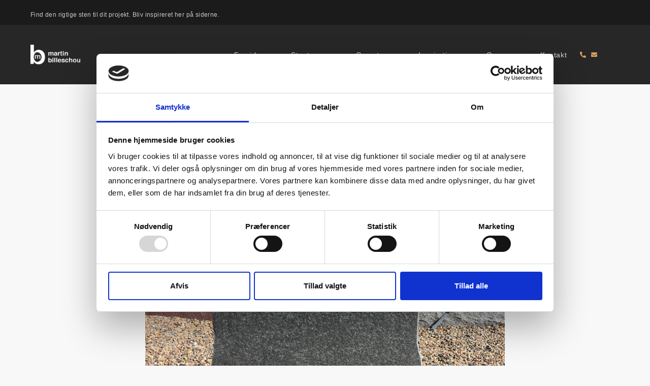

--- FILE ---
content_type: text/html; charset=UTF-8
request_url: https://billeschou.dk/vare/nr-50-sort-svensk/
body_size: 13843
content:
<!doctype html>
<html lang="da-DK">
<head>
	<meta charset="UTF-8">
	<meta name="viewport" content="width=device-width, initial-scale=1">
	<link rel="profile" href="https://gmpg.org/xfn/11">
	<script type="text/javascript" data-cookieconsent="ignore">
	window.dataLayer = window.dataLayer || [];

	function gtag() {
		dataLayer.push(arguments);
	}

	gtag("consent", "default", {
		ad_personalization: "denied",
		ad_storage: "denied",
		ad_user_data: "denied",
		analytics_storage: "denied",
		functionality_storage: "denied",
		personalization_storage: "denied",
		security_storage: "granted",
		wait_for_update: 500,
	});
	gtag("set", "ads_data_redaction", true);
	gtag("set", "url_passthrough", true);
</script>
<script type="text/javascript"
		id="Cookiebot"
		src="https://consent.cookiebot.com/uc.js"
		data-implementation="wp"
		data-cbid="265dcb21-374a-4291-8c47-23728207d6b2"
						data-culture="DA"
				data-blockingmode="auto"
	></script>
<title>Nr. 50 Sort svensk &#8211; Billeschou</title>
<meta name='robots' content='max-image-preview:large' />
<link rel="alternate" type="application/rss+xml" title="Billeschou &raquo; Feed" href="https://billeschou.dk/feed/" />
<link rel="alternate" type="application/rss+xml" title="Billeschou &raquo;-kommentar-feed" href="https://billeschou.dk/comments/feed/" />
<link rel="alternate" title="oEmbed (JSON)" type="application/json+oembed" href="https://billeschou.dk/wp-json/oembed/1.0/embed?url=https%3A%2F%2Fbilleschou.dk%2Fvare%2Fnr-50-sort-svensk%2F" />
<link rel="alternate" title="oEmbed (XML)" type="text/xml+oembed" href="https://billeschou.dk/wp-json/oembed/1.0/embed?url=https%3A%2F%2Fbilleschou.dk%2Fvare%2Fnr-50-sort-svensk%2F&#038;format=xml" />
<style id='wp-img-auto-sizes-contain-inline-css'>
img:is([sizes=auto i],[sizes^="auto," i]){contain-intrinsic-size:3000px 1500px}
/*# sourceURL=wp-img-auto-sizes-contain-inline-css */
</style>
<style id='wp-emoji-styles-inline-css'>

	img.wp-smiley, img.emoji {
		display: inline !important;
		border: none !important;
		box-shadow: none !important;
		height: 1em !important;
		width: 1em !important;
		margin: 0 0.07em !important;
		vertical-align: -0.1em !important;
		background: none !important;
		padding: 0 !important;
	}
/*# sourceURL=wp-emoji-styles-inline-css */
</style>
<link rel='stylesheet' id='wp-block-library-css' href='https://billeschou.dk/wp-includes/css/dist/block-library/style.min.css?ver=6.9' media='all' />
<style id='global-styles-inline-css'>
:root{--wp--preset--aspect-ratio--square: 1;--wp--preset--aspect-ratio--4-3: 4/3;--wp--preset--aspect-ratio--3-4: 3/4;--wp--preset--aspect-ratio--3-2: 3/2;--wp--preset--aspect-ratio--2-3: 2/3;--wp--preset--aspect-ratio--16-9: 16/9;--wp--preset--aspect-ratio--9-16: 9/16;--wp--preset--color--black: #000000;--wp--preset--color--cyan-bluish-gray: #abb8c3;--wp--preset--color--white: #ffffff;--wp--preset--color--pale-pink: #f78da7;--wp--preset--color--vivid-red: #cf2e2e;--wp--preset--color--luminous-vivid-orange: #ff6900;--wp--preset--color--luminous-vivid-amber: #fcb900;--wp--preset--color--light-green-cyan: #7bdcb5;--wp--preset--color--vivid-green-cyan: #00d084;--wp--preset--color--pale-cyan-blue: #8ed1fc;--wp--preset--color--vivid-cyan-blue: #0693e3;--wp--preset--color--vivid-purple: #9b51e0;--wp--preset--gradient--vivid-cyan-blue-to-vivid-purple: linear-gradient(135deg,rgb(6,147,227) 0%,rgb(155,81,224) 100%);--wp--preset--gradient--light-green-cyan-to-vivid-green-cyan: linear-gradient(135deg,rgb(122,220,180) 0%,rgb(0,208,130) 100%);--wp--preset--gradient--luminous-vivid-amber-to-luminous-vivid-orange: linear-gradient(135deg,rgb(252,185,0) 0%,rgb(255,105,0) 100%);--wp--preset--gradient--luminous-vivid-orange-to-vivid-red: linear-gradient(135deg,rgb(255,105,0) 0%,rgb(207,46,46) 100%);--wp--preset--gradient--very-light-gray-to-cyan-bluish-gray: linear-gradient(135deg,rgb(238,238,238) 0%,rgb(169,184,195) 100%);--wp--preset--gradient--cool-to-warm-spectrum: linear-gradient(135deg,rgb(74,234,220) 0%,rgb(151,120,209) 20%,rgb(207,42,186) 40%,rgb(238,44,130) 60%,rgb(251,105,98) 80%,rgb(254,248,76) 100%);--wp--preset--gradient--blush-light-purple: linear-gradient(135deg,rgb(255,206,236) 0%,rgb(152,150,240) 100%);--wp--preset--gradient--blush-bordeaux: linear-gradient(135deg,rgb(254,205,165) 0%,rgb(254,45,45) 50%,rgb(107,0,62) 100%);--wp--preset--gradient--luminous-dusk: linear-gradient(135deg,rgb(255,203,112) 0%,rgb(199,81,192) 50%,rgb(65,88,208) 100%);--wp--preset--gradient--pale-ocean: linear-gradient(135deg,rgb(255,245,203) 0%,rgb(182,227,212) 50%,rgb(51,167,181) 100%);--wp--preset--gradient--electric-grass: linear-gradient(135deg,rgb(202,248,128) 0%,rgb(113,206,126) 100%);--wp--preset--gradient--midnight: linear-gradient(135deg,rgb(2,3,129) 0%,rgb(40,116,252) 100%);--wp--preset--font-size--small: 13px;--wp--preset--font-size--medium: 20px;--wp--preset--font-size--large: 36px;--wp--preset--font-size--x-large: 42px;--wp--preset--spacing--20: 0.44rem;--wp--preset--spacing--30: 0.67rem;--wp--preset--spacing--40: 1rem;--wp--preset--spacing--50: 1.5rem;--wp--preset--spacing--60: 2.25rem;--wp--preset--spacing--70: 3.38rem;--wp--preset--spacing--80: 5.06rem;--wp--preset--shadow--natural: 6px 6px 9px rgba(0, 0, 0, 0.2);--wp--preset--shadow--deep: 12px 12px 50px rgba(0, 0, 0, 0.4);--wp--preset--shadow--sharp: 6px 6px 0px rgba(0, 0, 0, 0.2);--wp--preset--shadow--outlined: 6px 6px 0px -3px rgb(255, 255, 255), 6px 6px rgb(0, 0, 0);--wp--preset--shadow--crisp: 6px 6px 0px rgb(0, 0, 0);}:root { --wp--style--global--content-size: 800px;--wp--style--global--wide-size: 1200px; }:where(body) { margin: 0; }.wp-site-blocks > .alignleft { float: left; margin-right: 2em; }.wp-site-blocks > .alignright { float: right; margin-left: 2em; }.wp-site-blocks > .aligncenter { justify-content: center; margin-left: auto; margin-right: auto; }:where(.wp-site-blocks) > * { margin-block-start: 24px; margin-block-end: 0; }:where(.wp-site-blocks) > :first-child { margin-block-start: 0; }:where(.wp-site-blocks) > :last-child { margin-block-end: 0; }:root { --wp--style--block-gap: 24px; }:root :where(.is-layout-flow) > :first-child{margin-block-start: 0;}:root :where(.is-layout-flow) > :last-child{margin-block-end: 0;}:root :where(.is-layout-flow) > *{margin-block-start: 24px;margin-block-end: 0;}:root :where(.is-layout-constrained) > :first-child{margin-block-start: 0;}:root :where(.is-layout-constrained) > :last-child{margin-block-end: 0;}:root :where(.is-layout-constrained) > *{margin-block-start: 24px;margin-block-end: 0;}:root :where(.is-layout-flex){gap: 24px;}:root :where(.is-layout-grid){gap: 24px;}.is-layout-flow > .alignleft{float: left;margin-inline-start: 0;margin-inline-end: 2em;}.is-layout-flow > .alignright{float: right;margin-inline-start: 2em;margin-inline-end: 0;}.is-layout-flow > .aligncenter{margin-left: auto !important;margin-right: auto !important;}.is-layout-constrained > .alignleft{float: left;margin-inline-start: 0;margin-inline-end: 2em;}.is-layout-constrained > .alignright{float: right;margin-inline-start: 2em;margin-inline-end: 0;}.is-layout-constrained > .aligncenter{margin-left: auto !important;margin-right: auto !important;}.is-layout-constrained > :where(:not(.alignleft):not(.alignright):not(.alignfull)){max-width: var(--wp--style--global--content-size);margin-left: auto !important;margin-right: auto !important;}.is-layout-constrained > .alignwide{max-width: var(--wp--style--global--wide-size);}body .is-layout-flex{display: flex;}.is-layout-flex{flex-wrap: wrap;align-items: center;}.is-layout-flex > :is(*, div){margin: 0;}body .is-layout-grid{display: grid;}.is-layout-grid > :is(*, div){margin: 0;}body{padding-top: 0px;padding-right: 0px;padding-bottom: 0px;padding-left: 0px;}a:where(:not(.wp-element-button)){text-decoration: underline;}:root :where(.wp-element-button, .wp-block-button__link){background-color: #32373c;border-width: 0;color: #fff;font-family: inherit;font-size: inherit;font-style: inherit;font-weight: inherit;letter-spacing: inherit;line-height: inherit;padding-top: calc(0.667em + 2px);padding-right: calc(1.333em + 2px);padding-bottom: calc(0.667em + 2px);padding-left: calc(1.333em + 2px);text-decoration: none;text-transform: inherit;}.has-black-color{color: var(--wp--preset--color--black) !important;}.has-cyan-bluish-gray-color{color: var(--wp--preset--color--cyan-bluish-gray) !important;}.has-white-color{color: var(--wp--preset--color--white) !important;}.has-pale-pink-color{color: var(--wp--preset--color--pale-pink) !important;}.has-vivid-red-color{color: var(--wp--preset--color--vivid-red) !important;}.has-luminous-vivid-orange-color{color: var(--wp--preset--color--luminous-vivid-orange) !important;}.has-luminous-vivid-amber-color{color: var(--wp--preset--color--luminous-vivid-amber) !important;}.has-light-green-cyan-color{color: var(--wp--preset--color--light-green-cyan) !important;}.has-vivid-green-cyan-color{color: var(--wp--preset--color--vivid-green-cyan) !important;}.has-pale-cyan-blue-color{color: var(--wp--preset--color--pale-cyan-blue) !important;}.has-vivid-cyan-blue-color{color: var(--wp--preset--color--vivid-cyan-blue) !important;}.has-vivid-purple-color{color: var(--wp--preset--color--vivid-purple) !important;}.has-black-background-color{background-color: var(--wp--preset--color--black) !important;}.has-cyan-bluish-gray-background-color{background-color: var(--wp--preset--color--cyan-bluish-gray) !important;}.has-white-background-color{background-color: var(--wp--preset--color--white) !important;}.has-pale-pink-background-color{background-color: var(--wp--preset--color--pale-pink) !important;}.has-vivid-red-background-color{background-color: var(--wp--preset--color--vivid-red) !important;}.has-luminous-vivid-orange-background-color{background-color: var(--wp--preset--color--luminous-vivid-orange) !important;}.has-luminous-vivid-amber-background-color{background-color: var(--wp--preset--color--luminous-vivid-amber) !important;}.has-light-green-cyan-background-color{background-color: var(--wp--preset--color--light-green-cyan) !important;}.has-vivid-green-cyan-background-color{background-color: var(--wp--preset--color--vivid-green-cyan) !important;}.has-pale-cyan-blue-background-color{background-color: var(--wp--preset--color--pale-cyan-blue) !important;}.has-vivid-cyan-blue-background-color{background-color: var(--wp--preset--color--vivid-cyan-blue) !important;}.has-vivid-purple-background-color{background-color: var(--wp--preset--color--vivid-purple) !important;}.has-black-border-color{border-color: var(--wp--preset--color--black) !important;}.has-cyan-bluish-gray-border-color{border-color: var(--wp--preset--color--cyan-bluish-gray) !important;}.has-white-border-color{border-color: var(--wp--preset--color--white) !important;}.has-pale-pink-border-color{border-color: var(--wp--preset--color--pale-pink) !important;}.has-vivid-red-border-color{border-color: var(--wp--preset--color--vivid-red) !important;}.has-luminous-vivid-orange-border-color{border-color: var(--wp--preset--color--luminous-vivid-orange) !important;}.has-luminous-vivid-amber-border-color{border-color: var(--wp--preset--color--luminous-vivid-amber) !important;}.has-light-green-cyan-border-color{border-color: var(--wp--preset--color--light-green-cyan) !important;}.has-vivid-green-cyan-border-color{border-color: var(--wp--preset--color--vivid-green-cyan) !important;}.has-pale-cyan-blue-border-color{border-color: var(--wp--preset--color--pale-cyan-blue) !important;}.has-vivid-cyan-blue-border-color{border-color: var(--wp--preset--color--vivid-cyan-blue) !important;}.has-vivid-purple-border-color{border-color: var(--wp--preset--color--vivid-purple) !important;}.has-vivid-cyan-blue-to-vivid-purple-gradient-background{background: var(--wp--preset--gradient--vivid-cyan-blue-to-vivid-purple) !important;}.has-light-green-cyan-to-vivid-green-cyan-gradient-background{background: var(--wp--preset--gradient--light-green-cyan-to-vivid-green-cyan) !important;}.has-luminous-vivid-amber-to-luminous-vivid-orange-gradient-background{background: var(--wp--preset--gradient--luminous-vivid-amber-to-luminous-vivid-orange) !important;}.has-luminous-vivid-orange-to-vivid-red-gradient-background{background: var(--wp--preset--gradient--luminous-vivid-orange-to-vivid-red) !important;}.has-very-light-gray-to-cyan-bluish-gray-gradient-background{background: var(--wp--preset--gradient--very-light-gray-to-cyan-bluish-gray) !important;}.has-cool-to-warm-spectrum-gradient-background{background: var(--wp--preset--gradient--cool-to-warm-spectrum) !important;}.has-blush-light-purple-gradient-background{background: var(--wp--preset--gradient--blush-light-purple) !important;}.has-blush-bordeaux-gradient-background{background: var(--wp--preset--gradient--blush-bordeaux) !important;}.has-luminous-dusk-gradient-background{background: var(--wp--preset--gradient--luminous-dusk) !important;}.has-pale-ocean-gradient-background{background: var(--wp--preset--gradient--pale-ocean) !important;}.has-electric-grass-gradient-background{background: var(--wp--preset--gradient--electric-grass) !important;}.has-midnight-gradient-background{background: var(--wp--preset--gradient--midnight) !important;}.has-small-font-size{font-size: var(--wp--preset--font-size--small) !important;}.has-medium-font-size{font-size: var(--wp--preset--font-size--medium) !important;}.has-large-font-size{font-size: var(--wp--preset--font-size--large) !important;}.has-x-large-font-size{font-size: var(--wp--preset--font-size--x-large) !important;}
:root :where(.wp-block-pullquote){font-size: 1.5em;line-height: 1.6;}
/*# sourceURL=global-styles-inline-css */
</style>
<link rel='stylesheet' id='photoswipe-css' href='https://billeschou.dk/wp-content/plugins/woocommerce/assets/css/photoswipe/photoswipe.min.css?ver=10.4.3' media='all' />
<link rel='stylesheet' id='photoswipe-default-skin-css' href='https://billeschou.dk/wp-content/plugins/woocommerce/assets/css/photoswipe/default-skin/default-skin.min.css?ver=10.4.3' media='all' />
<link rel='stylesheet' id='woocommerce-layout-css' href='https://billeschou.dk/wp-content/plugins/woocommerce/assets/css/woocommerce-layout.css?ver=10.4.3' media='all' />
<link rel='stylesheet' id='woocommerce-smallscreen-css' href='https://billeschou.dk/wp-content/plugins/woocommerce/assets/css/woocommerce-smallscreen.css?ver=10.4.3' media='only screen and (max-width: 768px)' />
<link rel='stylesheet' id='woocommerce-general-css' href='https://billeschou.dk/wp-content/plugins/woocommerce/assets/css/woocommerce.css?ver=10.4.3' media='all' />
<style id='woocommerce-inline-inline-css'>
.woocommerce form .form-row .required { visibility: visible; }
/*# sourceURL=woocommerce-inline-inline-css */
</style>
<link rel='stylesheet' id='hello-elementor-css' href='https://billeschou.dk/wp-content/themes/hello-elementor/assets/css/reset.css?ver=3.4.5' media='all' />
<link rel='stylesheet' id='hello-elementor-theme-style-css' href='https://billeschou.dk/wp-content/themes/hello-elementor/assets/css/theme.css?ver=3.4.5' media='all' />
<link rel='stylesheet' id='hello-elementor-header-footer-css' href='https://billeschou.dk/wp-content/themes/hello-elementor/assets/css/header-footer.css?ver=3.4.5' media='all' />
<link rel='stylesheet' id='elementor-frontend-css' href='https://billeschou.dk/wp-content/plugins/elementor/assets/css/frontend.min.css?ver=3.34.2' media='all' />
<link rel='stylesheet' id='elementor-post-5-css' href='https://billeschou.dk/wp-content/uploads/elementor/css/post-5.css?ver=1768904991' media='all' />
<link rel='stylesheet' id='widget-image-css' href='https://billeschou.dk/wp-content/plugins/elementor/assets/css/widget-image.min.css?ver=3.34.2' media='all' />
<link rel='stylesheet' id='widget-nav-menu-css' href='https://billeschou.dk/wp-content/plugins/elementor-pro/assets/css/widget-nav-menu.min.css?ver=3.34.1' media='all' />
<link rel='stylesheet' id='widget-icon-list-css' href='https://billeschou.dk/wp-content/plugins/elementor/assets/css/widget-icon-list.min.css?ver=3.34.2' media='all' />
<link rel='stylesheet' id='e-sticky-css' href='https://billeschou.dk/wp-content/plugins/elementor-pro/assets/css/modules/sticky.min.css?ver=3.34.1' media='all' />
<link rel='stylesheet' id='widget-heading-css' href='https://billeschou.dk/wp-content/plugins/elementor/assets/css/widget-heading.min.css?ver=3.34.2' media='all' />
<link rel='stylesheet' id='e-shapes-css' href='https://billeschou.dk/wp-content/plugins/elementor/assets/css/conditionals/shapes.min.css?ver=3.34.2' media='all' />
<link rel='stylesheet' id='widget-woocommerce-products-css' href='https://billeschou.dk/wp-content/plugins/elementor-pro/assets/css/widget-woocommerce-products.min.css?ver=3.34.1' media='all' />
<link rel='stylesheet' id='elementor-icons-css' href='https://billeschou.dk/wp-content/plugins/elementor/assets/lib/eicons/css/elementor-icons.min.css?ver=5.46.0' media='all' />
<link rel='stylesheet' id='elementor-post-27-css' href='https://billeschou.dk/wp-content/uploads/elementor/css/post-27.css?ver=1768904991' media='all' />
<link rel='stylesheet' id='elementor-post-1074-css' href='https://billeschou.dk/wp-content/uploads/elementor/css/post-1074.css?ver=1768904991' media='all' />
<link rel='stylesheet' id='elementor-post-1197-css' href='https://billeschou.dk/wp-content/uploads/elementor/css/post-1197.css?ver=1768905300' media='all' />
<link rel='stylesheet' id='elementor-gf-local-roboto-css' href='http://billeschou.dk/wp-content/uploads/elementor/google-fonts/css/roboto.css?ver=1742241613' media='all' />
<link rel='stylesheet' id='elementor-gf-local-robotoslab-css' href='http://billeschou.dk/wp-content/uploads/elementor/google-fonts/css/robotoslab.css?ver=1742241619' media='all' />
<link rel='stylesheet' id='elementor-gf-local-rubik-css' href='http://billeschou.dk/wp-content/uploads/elementor/google-fonts/css/rubik.css?ver=1742241626' media='all' />
<link rel='stylesheet' id='elementor-gf-local-josefinsans-css' href='http://billeschou.dk/wp-content/uploads/elementor/google-fonts/css/josefinsans.css?ver=1742242491' media='all' />
<link rel='stylesheet' id='elementor-gf-local-merriweather-css' href='http://billeschou.dk/wp-content/uploads/elementor/google-fonts/css/merriweather.css?ver=1742243505' media='all' />
<link rel='stylesheet' id='elementor-gf-local-archivonarrow-css' href='http://billeschou.dk/wp-content/uploads/elementor/google-fonts/css/archivonarrow.css?ver=1742243507' media='all' />
<link rel='stylesheet' id='elementor-icons-shared-0-css' href='https://billeschou.dk/wp-content/plugins/elementor/assets/lib/font-awesome/css/fontawesome.min.css?ver=5.15.3' media='all' />
<link rel='stylesheet' id='elementor-icons-fa-solid-css' href='https://billeschou.dk/wp-content/plugins/elementor/assets/lib/font-awesome/css/solid.min.css?ver=5.15.3' media='all' />
<script src="https://billeschou.dk/wp-includes/js/jquery/jquery.min.js?ver=3.7.1" id="jquery-core-js"></script>
<script src="https://billeschou.dk/wp-includes/js/jquery/jquery-migrate.min.js?ver=3.4.1" id="jquery-migrate-js"></script>
<script src="https://billeschou.dk/wp-content/plugins/woocommerce/assets/js/jquery-blockui/jquery.blockUI.min.js?ver=2.7.0-wc.10.4.3" id="wc-jquery-blockui-js" defer data-wp-strategy="defer"></script>
<script id="wc-add-to-cart-js-extra">
var wc_add_to_cart_params = {"ajax_url":"/wp-admin/admin-ajax.php","wc_ajax_url":"/?wc-ajax=%%endpoint%%","i18n_view_cart":"Se kurv","cart_url":"https://billeschou.dk","is_cart":"","cart_redirect_after_add":"no"};
//# sourceURL=wc-add-to-cart-js-extra
</script>
<script src="https://billeschou.dk/wp-content/plugins/woocommerce/assets/js/frontend/add-to-cart.min.js?ver=10.4.3" id="wc-add-to-cart-js" defer data-wp-strategy="defer"></script>
<script src="https://billeschou.dk/wp-content/plugins/woocommerce/assets/js/zoom/jquery.zoom.min.js?ver=1.7.21-wc.10.4.3" id="wc-zoom-js" defer data-wp-strategy="defer"></script>
<script src="https://billeschou.dk/wp-content/plugins/woocommerce/assets/js/flexslider/jquery.flexslider.min.js?ver=2.7.2-wc.10.4.3" id="wc-flexslider-js" defer data-wp-strategy="defer"></script>
<script src="https://billeschou.dk/wp-content/plugins/woocommerce/assets/js/photoswipe/photoswipe.min.js?ver=4.1.1-wc.10.4.3" id="wc-photoswipe-js" defer data-wp-strategy="defer"></script>
<script src="https://billeschou.dk/wp-content/plugins/woocommerce/assets/js/photoswipe/photoswipe-ui-default.min.js?ver=4.1.1-wc.10.4.3" id="wc-photoswipe-ui-default-js" defer data-wp-strategy="defer"></script>
<script id="wc-single-product-js-extra">
var wc_single_product_params = {"i18n_required_rating_text":"V\u00e6lg venligst en bed\u00f8mmelse","i18n_rating_options":["1 ud af 5 stjerner","2 ud af 5 stjerner","3 ud af 5 stjerner","4 ud af 5 stjerner","5 ud af 5 stjerner"],"i18n_product_gallery_trigger_text":"Se billedgalleri i fuld sk\u00e6rm","review_rating_required":"yes","flexslider":{"rtl":false,"animation":"slide","smoothHeight":true,"directionNav":false,"controlNav":"thumbnails","slideshow":false,"animationSpeed":500,"animationLoop":false,"allowOneSlide":false},"zoom_enabled":"1","zoom_options":[],"photoswipe_enabled":"1","photoswipe_options":{"shareEl":false,"closeOnScroll":false,"history":false,"hideAnimationDuration":0,"showAnimationDuration":0},"flexslider_enabled":"1"};
//# sourceURL=wc-single-product-js-extra
</script>
<script src="https://billeschou.dk/wp-content/plugins/woocommerce/assets/js/frontend/single-product.min.js?ver=10.4.3" id="wc-single-product-js" defer data-wp-strategy="defer"></script>
<script src="https://billeschou.dk/wp-content/plugins/woocommerce/assets/js/js-cookie/js.cookie.min.js?ver=2.1.4-wc.10.4.3" id="wc-js-cookie-js" defer data-wp-strategy="defer"></script>
<script id="woocommerce-js-extra">
var woocommerce_params = {"ajax_url":"/wp-admin/admin-ajax.php","wc_ajax_url":"/?wc-ajax=%%endpoint%%","i18n_password_show":"Vis adgangskode","i18n_password_hide":"Skjul adgangskode"};
//# sourceURL=woocommerce-js-extra
</script>
<script src="https://billeschou.dk/wp-content/plugins/woocommerce/assets/js/frontend/woocommerce.min.js?ver=10.4.3" id="woocommerce-js" defer data-wp-strategy="defer"></script>
<link rel="https://api.w.org/" href="https://billeschou.dk/wp-json/" /><link rel="alternate" title="JSON" type="application/json" href="https://billeschou.dk/wp-json/wp/v2/product/641" /><link rel="EditURI" type="application/rsd+xml" title="RSD" href="https://billeschou.dk/xmlrpc.php?rsd" />
<meta name="generator" content="WordPress 6.9" />
<meta name="generator" content="WooCommerce 10.4.3" />
<link rel="canonical" href="https://billeschou.dk/vare/nr-50-sort-svensk/" />
<link rel='shortlink' href='https://billeschou.dk/?p=641' />
	<noscript><style>.woocommerce-product-gallery{ opacity: 1 !important; }</style></noscript>
	<meta name="generator" content="Elementor 3.34.2; features: additional_custom_breakpoints; settings: css_print_method-external, google_font-enabled, font_display-swap">
			<style>
				.e-con.e-parent:nth-of-type(n+4):not(.e-lazyloaded):not(.e-no-lazyload),
				.e-con.e-parent:nth-of-type(n+4):not(.e-lazyloaded):not(.e-no-lazyload) * {
					background-image: none !important;
				}
				@media screen and (max-height: 1024px) {
					.e-con.e-parent:nth-of-type(n+3):not(.e-lazyloaded):not(.e-no-lazyload),
					.e-con.e-parent:nth-of-type(n+3):not(.e-lazyloaded):not(.e-no-lazyload) * {
						background-image: none !important;
					}
				}
				@media screen and (max-height: 640px) {
					.e-con.e-parent:nth-of-type(n+2):not(.e-lazyloaded):not(.e-no-lazyload),
					.e-con.e-parent:nth-of-type(n+2):not(.e-lazyloaded):not(.e-no-lazyload) * {
						background-image: none !important;
					}
				}
			</style>
						<meta name="theme-color" content="#F0F0F0">
					<style id="wp-custom-css">
			body a {
	color: #666;
}

body a:hover {
	color: #B69624;
}

.home .elementor-widget-woocommerce-products.elementor-wc-products ul.products li.product .button {
	display: none;
}

.product .count {
	color: #666 !important;
	font-weight: 300;
}

.elementor-1127 .elementor-element.elementor-element-48ee8328.elementor-wc-products ul.products li.product .button {
	display: none;
}

.elementor-1197 .elementor-element.elementor-element-2bae69bb.elementor-wc-products ul.products li.product .button{

	display: none;
}		</style>
		</head>
<body class="wp-singular product-template-default single single-product postid-641 wp-custom-logo wp-embed-responsive wp-theme-hello-elementor theme-hello-elementor woocommerce woocommerce-page woocommerce-no-js hello-elementor-default elementor-default elementor-template-full-width elementor-kit-5 elementor-page-1197">


<a class="skip-link screen-reader-text" href="#content">Videre til indhold</a>

		<header data-elementor-type="header" data-elementor-id="27" class="elementor elementor-27 elementor-location-header" data-elementor-post-type="elementor_library">
					<section class="elementor-section elementor-top-section elementor-element elementor-element-7b11148 elementor-section-boxed elementor-section-height-default elementor-section-height-default" data-id="7b11148" data-element_type="section" data-settings="{&quot;background_background&quot;:&quot;classic&quot;}">
						<div class="elementor-container elementor-column-gap-default">
					<div class="elementor-column elementor-col-50 elementor-top-column elementor-element elementor-element-252fad9" data-id="252fad9" data-element_type="column">
			<div class="elementor-widget-wrap elementor-element-populated">
						<div class="elementor-element elementor-element-22b40ab elementor-hidden-mobile elementor-widget elementor-widget-text-editor" data-id="22b40ab" data-element_type="widget" data-widget_type="text-editor.default">
				<div class="elementor-widget-container">
									Find den rigtige sten til dit projekt. Bliv inspireret her på siderne.								</div>
				</div>
					</div>
		</div>
				<div class="elementor-column elementor-col-50 elementor-top-column elementor-element elementor-element-2b7899c" data-id="2b7899c" data-element_type="column">
			<div class="elementor-widget-wrap elementor-element-populated">
							</div>
		</div>
					</div>
		</section>
				<section class="elementor-section elementor-top-section elementor-element elementor-element-886acf3 elementor-section-boxed elementor-section-height-default elementor-section-height-default" data-id="886acf3" data-element_type="section" data-settings="{&quot;background_background&quot;:&quot;classic&quot;,&quot;sticky&quot;:&quot;top&quot;,&quot;sticky_on&quot;:[&quot;desktop&quot;,&quot;tablet&quot;,&quot;mobile&quot;],&quot;sticky_offset&quot;:0,&quot;sticky_effects_offset&quot;:0,&quot;sticky_anchor_link_offset&quot;:0}">
						<div class="elementor-container elementor-column-gap-default">
					<div class="elementor-column elementor-col-33 elementor-top-column elementor-element elementor-element-93ba300" data-id="93ba300" data-element_type="column">
			<div class="elementor-widget-wrap elementor-element-populated">
						<div class="elementor-element elementor-element-9b66909 elementor-widget elementor-widget-theme-site-logo elementor-widget-image" data-id="9b66909" data-element_type="widget" data-widget_type="theme-site-logo.default">
				<div class="elementor-widget-container">
											<a href="https://billeschou.dk">
			<img width="250" height="102" src="https://billeschou.dk/wp-content/uploads/2023/04/cropped-logo_hvid.png" class="attachment-full size-full wp-image-967" alt="" />				</a>
											</div>
				</div>
					</div>
		</div>
				<div class="elementor-column elementor-col-33 elementor-top-column elementor-element elementor-element-21d8ab2b" data-id="21d8ab2b" data-element_type="column">
			<div class="elementor-widget-wrap elementor-element-populated">
						<div class="elementor-element elementor-element-22ab9ff9 elementor-nav-menu__align-end elementor-nav-menu--stretch elementor-nav-menu__text-align-center elementor-nav-menu--dropdown-tablet elementor-nav-menu--toggle elementor-nav-menu--burger elementor-widget elementor-widget-nav-menu" data-id="22ab9ff9" data-element_type="widget" data-settings="{&quot;full_width&quot;:&quot;stretch&quot;,&quot;layout&quot;:&quot;horizontal&quot;,&quot;submenu_icon&quot;:{&quot;value&quot;:&quot;&lt;i class=\&quot;fas fa-caret-down\&quot; aria-hidden=\&quot;true\&quot;&gt;&lt;\/i&gt;&quot;,&quot;library&quot;:&quot;fa-solid&quot;},&quot;toggle&quot;:&quot;burger&quot;}" data-widget_type="nav-menu.default">
				<div class="elementor-widget-container">
								<nav aria-label="Menu" class="elementor-nav-menu--main elementor-nav-menu__container elementor-nav-menu--layout-horizontal e--pointer-underline e--animation-fade">
				<ul id="menu-1-22ab9ff9" class="elementor-nav-menu"><li class="menu-item menu-item-type-post_type menu-item-object-page menu-item-home menu-item-25"><a href="https://billeschou.dk/" class="elementor-item">Forside</a></li>
<li class="menu-item menu-item-type-taxonomy menu-item-object-product_cat menu-item-957"><a href="https://billeschou.dk/vare-kategori/stentyper/" class="elementor-item">Stentyper</a></li>
<li class="menu-item menu-item-type-taxonomy menu-item-object-product_cat current-product-ancestor menu-item-956"><a href="https://billeschou.dk/vare-kategori/gravsten/" class="elementor-item">Gravsten</a></li>
<li class="menu-item menu-item-type-post_type menu-item-object-page menu-item-953"><a href="https://billeschou.dk/inspiration/" class="elementor-item">Inspiration</a></li>
<li class="menu-item menu-item-type-post_type menu-item-object-page menu-item-955"><a href="https://billeschou.dk/om-os/" class="elementor-item">Om os</a></li>
<li class="menu-item menu-item-type-post_type menu-item-object-page menu-item-954"><a href="https://billeschou.dk/kontakt/" class="elementor-item">Kontakt</a></li>
</ul>			</nav>
					<div class="elementor-menu-toggle" role="button" tabindex="0" aria-label="Menuskift" aria-expanded="false">
			<i aria-hidden="true" role="presentation" class="elementor-menu-toggle__icon--open eicon-menu-bar"></i><i aria-hidden="true" role="presentation" class="elementor-menu-toggle__icon--close eicon-close"></i>		</div>
					<nav class="elementor-nav-menu--dropdown elementor-nav-menu__container" aria-hidden="true">
				<ul id="menu-2-22ab9ff9" class="elementor-nav-menu"><li class="menu-item menu-item-type-post_type menu-item-object-page menu-item-home menu-item-25"><a href="https://billeschou.dk/" class="elementor-item" tabindex="-1">Forside</a></li>
<li class="menu-item menu-item-type-taxonomy menu-item-object-product_cat menu-item-957"><a href="https://billeschou.dk/vare-kategori/stentyper/" class="elementor-item" tabindex="-1">Stentyper</a></li>
<li class="menu-item menu-item-type-taxonomy menu-item-object-product_cat current-product-ancestor menu-item-956"><a href="https://billeschou.dk/vare-kategori/gravsten/" class="elementor-item" tabindex="-1">Gravsten</a></li>
<li class="menu-item menu-item-type-post_type menu-item-object-page menu-item-953"><a href="https://billeschou.dk/inspiration/" class="elementor-item" tabindex="-1">Inspiration</a></li>
<li class="menu-item menu-item-type-post_type menu-item-object-page menu-item-955"><a href="https://billeschou.dk/om-os/" class="elementor-item" tabindex="-1">Om os</a></li>
<li class="menu-item menu-item-type-post_type menu-item-object-page menu-item-954"><a href="https://billeschou.dk/kontakt/" class="elementor-item" tabindex="-1">Kontakt</a></li>
</ul>			</nav>
						</div>
				</div>
					</div>
		</div>
				<div class="elementor-column elementor-col-33 elementor-top-column elementor-element elementor-element-df21f37" data-id="df21f37" data-element_type="column">
			<div class="elementor-widget-wrap elementor-element-populated">
						<div class="elementor-element elementor-element-77af294 elementor-icon-list--layout-inline elementor-align-end elementor-list-item-link-full_width elementor-widget elementor-widget-icon-list" data-id="77af294" data-element_type="widget" data-widget_type="icon-list.default">
				<div class="elementor-widget-container">
							<ul class="elementor-icon-list-items elementor-inline-items">
							<li class="elementor-icon-list-item elementor-inline-item">
											<a href="tel:75142700">

												<span class="elementor-icon-list-icon">
							<i aria-hidden="true" class="fas fa-phone-alt"></i>						</span>
										<span class="elementor-icon-list-text"></span>
											</a>
									</li>
								<li class="elementor-icon-list-item elementor-inline-item">
											<a href="mailto:info@billeschou.dk">

												<span class="elementor-icon-list-icon">
							<i aria-hidden="true" class="fas fa-envelope"></i>						</span>
										<span class="elementor-icon-list-text"></span>
											</a>
									</li>
						</ul>
						</div>
				</div>
					</div>
		</div>
					</div>
		</section>
				</header>
		<div class="woocommerce-notices-wrapper"></div>		<div data-elementor-type="product" data-elementor-id="1197" class="elementor elementor-1197 elementor-location-single post-641 product type-product status-publish has-post-thumbnail product_cat-mindesten first instock shipping-taxable product-type-simple product" data-elementor-post-type="elementor_library">
					<section class="elementor-section elementor-top-section elementor-element elementor-element-7646f0f elementor-section-boxed elementor-section-height-default elementor-section-height-default" data-id="7646f0f" data-element_type="section">
						<div class="elementor-container elementor-column-gap-default">
					<div class="elementor-column elementor-col-100 elementor-top-column elementor-element elementor-element-6b24c32" data-id="6b24c32" data-element_type="column">
			<div class="elementor-widget-wrap elementor-element-populated">
						<div class="elementor-element elementor-element-95857f7 elementor-widget elementor-widget-heading" data-id="95857f7" data-element_type="widget" data-widget_type="heading.default">
				<div class="elementor-widget-container">
					<h1 class="elementor-heading-title elementor-size-default">Nr. 50 Sort svensk</h1>				</div>
				</div>
				<div class="elementor-element elementor-element-14dab6f5 elementor-widget elementor-widget-woocommerce-breadcrumb" data-id="14dab6f5" data-element_type="widget" data-widget_type="woocommerce-breadcrumb.default">
				<div class="elementor-widget-container">
					<nav class="woocommerce-breadcrumb" aria-label="Breadcrumb"><a href="https://billeschou.dk">Forside</a>&nbsp;&#47;&nbsp;<a href="https://billeschou.dk/vare-kategori/gravsten/">Gravsten</a>&nbsp;&#47;&nbsp;<a href="https://billeschou.dk/vare-kategori/gravsten/mindesten/">Mindesten</a>&nbsp;&#47;&nbsp;Nr. 50 Sort svensk</nav>				</div>
				</div>
					</div>
		</div>
					</div>
		</section>
				<section class="elementor-section elementor-top-section elementor-element elementor-element-19c59ce8 elementor-section-boxed elementor-section-height-default elementor-section-height-default" data-id="19c59ce8" data-element_type="section">
						<div class="elementor-container elementor-column-gap-wide">
					<div class="elementor-column elementor-col-100 elementor-top-column elementor-element elementor-element-f229a6f" data-id="f229a6f" data-element_type="column" data-settings="{&quot;background_background&quot;:&quot;classic&quot;}">
			<div class="elementor-widget-wrap elementor-element-populated">
						<div class="elementor-element elementor-element-2feabe3 elementor-widget elementor-widget-image" data-id="2feabe3" data-element_type="widget" data-widget_type="image.default">
				<div class="elementor-widget-container">
																<a href="https://billeschou.dk/wp-content/uploads/2023/03/1524218575_nr_50_sort_svensk_klvet.jpg" data-elementor-open-lightbox="yes" data-elementor-lightbox-title="1524218575_nr_50_sort_svensk_klvet" data-e-action-hash="#elementor-action%3Aaction%3Dlightbox%26settings%3DeyJpZCI6IjUzOSIsInVybCI6Imh0dHBzOlwvXC9iaWxsZXNjaG91LmRrXC93cC1jb250ZW50XC91cGxvYWRzXC8yMDIzXC8wM1wvMTUyNDIxODU3NV9ucl81MF9zb3J0X3N2ZW5za19rbHZldC5qcGcifQ%3D%3D">
							<img fetchpriority="high" width="800" height="565" src="https://billeschou.dk/wp-content/uploads/2023/03/1524218575_nr_50_sort_svensk_klvet.jpg" class="attachment-large size-large wp-image-539" alt="" srcset="https://billeschou.dk/wp-content/uploads/2023/03/1524218575_nr_50_sort_svensk_klvet.jpg 850w, https://billeschou.dk/wp-content/uploads/2023/03/1524218575_nr_50_sort_svensk_klvet-600x424.jpg 600w, https://billeschou.dk/wp-content/uploads/2023/03/1524218575_nr_50_sort_svensk_klvet-300x212.jpg 300w, https://billeschou.dk/wp-content/uploads/2023/03/1524218575_nr_50_sort_svensk_klvet-768x542.jpg 768w" sizes="(max-width: 800px) 100vw, 800px" />								</a>
															</div>
				</div>
				<div class="elementor-element elementor-element-31446c74 elementor-widget elementor-widget-woocommerce-product-title elementor-page-title elementor-widget-heading" data-id="31446c74" data-element_type="widget" data-widget_type="woocommerce-product-title.default">
				<div class="elementor-widget-container">
					<h2 class="product_title entry-title elementor-heading-title elementor-size-default">Nr. 50 Sort svensk</h2>				</div>
				</div>
				<div class="elementor-element elementor-element-93779c8 elementor-widget elementor-widget-woocommerce-product-content" data-id="93779c8" data-element_type="widget" data-widget_type="woocommerce-product-content.default">
				<div class="elementor-widget-container">
					<p>Pris: 6700,- kr.<br />
Størrelse: 61 x 69 cm</p>
				</div>
				</div>
					</div>
		</div>
					</div>
		</section>
				<section class="elementor-section elementor-top-section elementor-element elementor-element-34b924c4 elementor-reverse-mobile elementor-section-boxed elementor-section-height-default elementor-section-height-default" data-id="34b924c4" data-element_type="section" data-settings="{&quot;background_background&quot;:&quot;classic&quot;}">
						<div class="elementor-container elementor-column-gap-wide">
					<div class="elementor-column elementor-col-100 elementor-top-column elementor-element elementor-element-350466ae" data-id="350466ae" data-element_type="column">
			<div class="elementor-widget-wrap elementor-element-populated">
						<div class="elementor-element elementor-element-2bae69bb elementor-product-loop-item--align-center elementor-grid-4 elementor-grid-tablet-3 elementor-grid-mobile-2 elementor-products-grid elementor-wc-products show-heading-yes elementor-widget elementor-widget-woocommerce-product-related" data-id="2bae69bb" data-element_type="widget" data-widget_type="woocommerce-product-related.default">
				<div class="elementor-widget-container">
					
	<section class="related products">

					<h2>Relaterede varer</h2>
				<ul class="products elementor-grid columns-4">

			
					<li class="product type-product post-608 status-publish first instock product_cat-mindesten has-post-thumbnail shipping-taxable product-type-simple">
	<a href="https://billeschou.dk/vare/nr-19-sunrise-sandsten/" class="woocommerce-LoopProduct-link woocommerce-loop-product__link"><img width="300" height="300" src="https://billeschou.dk/wp-content/uploads/2023/03/1571131475_nr_19_sunrise_sandsten-300x300.jpg" class="attachment-woocommerce_thumbnail size-woocommerce_thumbnail" alt="Nr. 19 Sunrise sandsten" decoding="async" srcset="https://billeschou.dk/wp-content/uploads/2023/03/1571131475_nr_19_sunrise_sandsten-300x300.jpg 300w, https://billeschou.dk/wp-content/uploads/2023/03/1571131475_nr_19_sunrise_sandsten-100x100.jpg 100w, https://billeschou.dk/wp-content/uploads/2023/03/1571131475_nr_19_sunrise_sandsten-150x150.jpg 150w" sizes="(max-width: 300px) 100vw, 300px" /><h2 class="woocommerce-loop-product__title">Nr. 19 Sunrise sandsten</h2>
</a><a href="https://billeschou.dk/vare/nr-19-sunrise-sandsten/" aria-describedby="woocommerce_loop_add_to_cart_link_describedby_608" data-quantity="1" class="button product_type_simple" data-product_id="608" data-product_sku="" aria-label="Læs mere om &ldquo;Nr. 19 Sunrise sandsten&rdquo;" rel="nofollow" data-success_message="">Read More</a>	<span id="woocommerce_loop_add_to_cart_link_describedby_608" class="screen-reader-text">
			</span>
</li>

			
					<li class="product type-product post-604 status-publish instock product_cat-mindesten shipping-taxable product-type-simple">
	<a href="https://billeschou.dk/vare/nr-15-viscount-white/" class="woocommerce-LoopProduct-link woocommerce-loop-product__link"><img loading="lazy" width="300" height="300" src="https://billeschou.dk/wp-content/uploads/woocommerce-placeholder-300x300.png" class="woocommerce-placeholder wp-post-image" alt="Pladsholder" decoding="async" srcset="https://billeschou.dk/wp-content/uploads/woocommerce-placeholder-300x300.png 300w, https://billeschou.dk/wp-content/uploads/woocommerce-placeholder-100x100.png 100w, https://billeschou.dk/wp-content/uploads/woocommerce-placeholder-600x600.png 600w, https://billeschou.dk/wp-content/uploads/woocommerce-placeholder-1024x1024.png 1024w, https://billeschou.dk/wp-content/uploads/woocommerce-placeholder-150x150.png 150w, https://billeschou.dk/wp-content/uploads/woocommerce-placeholder-768x768.png 768w, https://billeschou.dk/wp-content/uploads/woocommerce-placeholder.png 1200w" sizes="(max-width: 300px) 100vw, 300px" /><h2 class="woocommerce-loop-product__title">Nr. 15 Viscount white med hugget dekoraton</h2>
</a><a href="https://billeschou.dk/vare/nr-15-viscount-white/" aria-describedby="woocommerce_loop_add_to_cart_link_describedby_604" data-quantity="1" class="button product_type_simple" data-product_id="604" data-product_sku="" aria-label="Læs mere om &ldquo;Nr. 15 Viscount white med hugget dekoraton&rdquo;" rel="nofollow" data-success_message="">Read More</a>	<span id="woocommerce_loop_add_to_cart_link_describedby_604" class="screen-reader-text">
			</span>
</li>

			
					<li class="product type-product post-593 status-publish instock product_cat-mindesten shipping-taxable product-type-simple">
	<a href="https://billeschou.dk/vare/nr-09-roed-bohus-poleret/" class="woocommerce-LoopProduct-link woocommerce-loop-product__link"><img loading="lazy" width="300" height="300" src="https://billeschou.dk/wp-content/uploads/woocommerce-placeholder-300x300.png" class="woocommerce-placeholder wp-post-image" alt="Pladsholder" decoding="async" srcset="https://billeschou.dk/wp-content/uploads/woocommerce-placeholder-300x300.png 300w, https://billeschou.dk/wp-content/uploads/woocommerce-placeholder-100x100.png 100w, https://billeschou.dk/wp-content/uploads/woocommerce-placeholder-600x600.png 600w, https://billeschou.dk/wp-content/uploads/woocommerce-placeholder-1024x1024.png 1024w, https://billeschou.dk/wp-content/uploads/woocommerce-placeholder-150x150.png 150w, https://billeschou.dk/wp-content/uploads/woocommerce-placeholder-768x768.png 768w, https://billeschou.dk/wp-content/uploads/woocommerce-placeholder.png 1200w" sizes="(max-width: 300px) 100vw, 300px" /><h2 class="woocommerce-loop-product__title">Nr. 09 Rød Bohus poleret</h2>
</a><a href="https://billeschou.dk/vare/nr-09-roed-bohus-poleret/" aria-describedby="woocommerce_loop_add_to_cart_link_describedby_593" data-quantity="1" class="button product_type_simple" data-product_id="593" data-product_sku="" aria-label="Læs mere om &ldquo;Nr. 09 Rød Bohus poleret&rdquo;" rel="nofollow" data-success_message="">Read More</a>	<span id="woocommerce_loop_add_to_cart_link_describedby_593" class="screen-reader-text">
			</span>
</li>

			
					<li class="product type-product post-585 status-publish last instock product_cat-mindesten has-post-thumbnail shipping-taxable product-type-simple">
	<a href="https://billeschou.dk/vare/nr-03-br-halmstad-natursten/" class="woocommerce-LoopProduct-link woocommerce-loop-product__link"><img loading="lazy" width="300" height="300" src="https://billeschou.dk/wp-content/uploads/2023/03/halmstad.85x80cm-300x300.png" class="attachment-woocommerce_thumbnail size-woocommerce_thumbnail" alt="Nr. 03 Brændt Halmstad natursten" decoding="async" srcset="https://billeschou.dk/wp-content/uploads/2023/03/halmstad.85x80cm-300x300.png 300w, https://billeschou.dk/wp-content/uploads/2023/03/halmstad.85x80cm-150x150.png 150w, https://billeschou.dk/wp-content/uploads/2023/03/halmstad.85x80cm-100x100.png 100w" sizes="(max-width: 300px) 100vw, 300px" /><h2 class="woocommerce-loop-product__title">Nr. 03 Brændt Halmstad natursten</h2>
</a><a href="https://billeschou.dk/vare/nr-03-br-halmstad-natursten/" aria-describedby="woocommerce_loop_add_to_cart_link_describedby_585" data-quantity="1" class="button product_type_simple" data-product_id="585" data-product_sku="" aria-label="Læs mere om &ldquo;Nr. 03 Brændt Halmstad natursten&rdquo;" rel="nofollow" data-success_message="">Read More</a>	<span id="woocommerce_loop_add_to_cart_link_describedby_585" class="screen-reader-text">
			</span>
</li>

			
		</ul>

	</section>
					</div>
				</div>
					</div>
		</div>
					</div>
		</section>
				</div>
				<footer data-elementor-type="footer" data-elementor-id="1074" class="elementor elementor-1074 elementor-location-footer" data-elementor-post-type="elementor_library">
					<footer class="elementor-section elementor-top-section elementor-element elementor-element-6de22aea elementor-section-content-middle elementor-section-full_width footer elementor-section-height-default elementor-section-height-default" data-id="6de22aea" data-element_type="section" data-settings="{&quot;background_background&quot;:&quot;classic&quot;}">
						<div class="elementor-container elementor-column-gap-default">
					<div class="elementor-column elementor-col-100 elementor-top-column elementor-element elementor-element-37f1b1fe" data-id="37f1b1fe" data-element_type="column">
			<div class="elementor-widget-wrap elementor-element-populated">
						<section class="elementor-section elementor-inner-section elementor-element elementor-element-613c177 elementor-section-boxed elementor-section-height-default elementor-section-height-default" data-id="613c177" data-element_type="section">
						<div class="elementor-container elementor-column-gap-default">
					<div class="elementor-column elementor-col-25 elementor-inner-column elementor-element elementor-element-6550df4" data-id="6550df4" data-element_type="column">
			<div class="elementor-widget-wrap elementor-element-populated">
						<div class="elementor-element elementor-element-b133e2b elementor-widget elementor-widget-image" data-id="b133e2b" data-element_type="widget" data-widget_type="image.default">
				<div class="elementor-widget-container">
															<img loading="lazy" width="250" height="102" src="https://billeschou.dk/wp-content/uploads/2023/04/logo_hvid.png" class="attachment-large size-large wp-image-965" alt="" />															</div>
				</div>
					</div>
		</div>
				<div class="elementor-column elementor-col-25 elementor-inner-column elementor-element elementor-element-746d885" data-id="746d885" data-element_type="column">
			<div class="elementor-widget-wrap elementor-element-populated">
						<div class="elementor-element elementor-element-5af6f74 elementor-widget elementor-widget-text-editor" data-id="5af6f74" data-element_type="widget" data-widget_type="text-editor.default">
				<div class="elementor-widget-container">
									<p><strong><span style="color: #b69624;">Åbningstider:</span></strong></p><p><strong><span style="color: #ffcc00;">Mandag &#8211; Torsdag 08.00 &#8211; 16.30</span></strong></p><p><strong><span style="color: #ffcc00;">Fredag 08.00 &#8211; 16.00</span></strong></p><p><strong><span style="color: #ffcc00;">Lørdag efter aftale</span></strong></p>								</div>
				</div>
					</div>
		</div>
				<div class="elementor-column elementor-col-25 elementor-inner-column elementor-element elementor-element-47feb9d" data-id="47feb9d" data-element_type="column">
			<div class="elementor-widget-wrap elementor-element-populated">
						<div class="elementor-element elementor-element-30d88f98 elementor-widget elementor-widget-text-editor" data-id="30d88f98" data-element_type="widget" data-widget_type="text-editor.default">
				<div class="elementor-widget-container">
									<p><span style="color: #b69624;"><strong>Kontakt:</strong><b><br /></b></span><span style="color: #ffcc00;"><strong><a style="color: #ffcc00;" href="mailto:info@billeschou.dk">info@billeschou.dk</a></strong></span><br /><span style="color: #ffcc00;"><strong><a style="color: #ffcc00;" href="tel:+4575142700">+45 75 14 27 00</a></strong></span></p>								</div>
				</div>
					</div>
		</div>
				<div class="elementor-column elementor-col-25 elementor-inner-column elementor-element elementor-element-5e4e334" data-id="5e4e334" data-element_type="column">
			<div class="elementor-widget-wrap elementor-element-populated">
						<div class="elementor-element elementor-element-57ac0983 elementor-widget__width-initial elementor-widget elementor-widget-text-editor" data-id="57ac0983" data-element_type="widget" data-widget_type="text-editor.default">
				<div class="elementor-widget-container">
									<p><strong><span style="color: #b69624;">Addresse:</span></strong> <br /><span style="color: #ffcc00;"><strong>Kvaglundvej 94 </strong></span><br /><span style="color: #ffcc00;"><strong>6705 Esbjerg Ø</strong></span></p>								</div>
				</div>
					</div>
		</div>
					</div>
		</section>
					</div>
		</div>
					</div>
		</footer>
				<section class="elementor-section elementor-top-section elementor-element elementor-element-b50eb55 elementor-section-boxed elementor-section-height-default elementor-section-height-default" data-id="b50eb55" data-element_type="section" data-settings="{&quot;background_background&quot;:&quot;classic&quot;,&quot;shape_divider_top&quot;:&quot;triangle&quot;}">
					<div class="elementor-shape elementor-shape-top" aria-hidden="true" data-negative="false">
			<svg xmlns="http://www.w3.org/2000/svg" viewBox="0 0 1000 100" preserveAspectRatio="none">
	<path class="elementor-shape-fill" d="M500,98.9L0,6.1V0h1000v6.1L500,98.9z"/>
</svg>		</div>
					<div class="elementor-container elementor-column-gap-default">
					<div class="elementor-column elementor-col-50 elementor-top-column elementor-element elementor-element-d3cf8d7" data-id="d3cf8d7" data-element_type="column">
			<div class="elementor-widget-wrap elementor-element-populated">
						<div class="elementor-element elementor-element-6ee74f8 elementor-widget elementor-widget-heading" data-id="6ee74f8" data-element_type="widget" data-widget_type="heading.default">
				<div class="elementor-widget-container">
					<p class="elementor-heading-title elementor-size-default">Copyright © 2023  - Martin Billeschou</p>				</div>
				</div>
					</div>
		</div>
				<div class="elementor-column elementor-col-50 elementor-top-column elementor-element elementor-element-b3de66a" data-id="b3de66a" data-element_type="column">
			<div class="elementor-widget-wrap elementor-element-populated">
						<div class="elementor-element elementor-element-07998b3 elementor-widget elementor-widget-heading" data-id="07998b3" data-element_type="widget" data-widget_type="heading.default">
				<div class="elementor-widget-container">
					<p class="elementor-heading-title elementor-size-default"><a href="/privatlivspolitik">Privatlivspolitik</a></p>				</div>
				</div>
					</div>
		</div>
					</div>
		</section>
				</footer>
		
<script type="speculationrules">
{"prefetch":[{"source":"document","where":{"and":[{"href_matches":"/*"},{"not":{"href_matches":["/wp-*.php","/wp-admin/*","/wp-content/uploads/*","/wp-content/*","/wp-content/plugins/*","/wp-content/themes/hello-elementor/*","/*\\?(.+)"]}},{"not":{"selector_matches":"a[rel~=\"nofollow\"]"}},{"not":{"selector_matches":".no-prefetch, .no-prefetch a"}}]},"eagerness":"conservative"}]}
</script>
<script type="application/ld+json">{"@context":"https://schema.org/","@type":"BreadcrumbList","itemListElement":[{"@type":"ListItem","position":1,"item":{"name":"Forside","@id":"https://billeschou.dk"}},{"@type":"ListItem","position":2,"item":{"name":"Gravsten","@id":"https://billeschou.dk/vare-kategori/gravsten/"}},{"@type":"ListItem","position":3,"item":{"name":"Mindesten","@id":"https://billeschou.dk/vare-kategori/gravsten/mindesten/"}},{"@type":"ListItem","position":4,"item":{"name":"Nr. 50 Sort svensk","@id":"https://billeschou.dk/vare/nr-50-sort-svensk/"}}]}</script>			<script>
				const lazyloadRunObserver = () => {
					const lazyloadBackgrounds = document.querySelectorAll( `.e-con.e-parent:not(.e-lazyloaded)` );
					const lazyloadBackgroundObserver = new IntersectionObserver( ( entries ) => {
						entries.forEach( ( entry ) => {
							if ( entry.isIntersecting ) {
								let lazyloadBackground = entry.target;
								if( lazyloadBackground ) {
									lazyloadBackground.classList.add( 'e-lazyloaded' );
								}
								lazyloadBackgroundObserver.unobserve( entry.target );
							}
						});
					}, { rootMargin: '200px 0px 200px 0px' } );
					lazyloadBackgrounds.forEach( ( lazyloadBackground ) => {
						lazyloadBackgroundObserver.observe( lazyloadBackground );
					} );
				};
				const events = [
					'DOMContentLoaded',
					'elementor/lazyload/observe',
				];
				events.forEach( ( event ) => {
					document.addEventListener( event, lazyloadRunObserver );
				} );
			</script>
			
<div id="photoswipe-fullscreen-dialog" class="pswp" tabindex="-1" role="dialog" aria-modal="true" aria-hidden="true" aria-label="Full screen image">
	<div class="pswp__bg"></div>
	<div class="pswp__scroll-wrap">
		<div class="pswp__container">
			<div class="pswp__item"></div>
			<div class="pswp__item"></div>
			<div class="pswp__item"></div>
		</div>
		<div class="pswp__ui pswp__ui--hidden">
			<div class="pswp__top-bar">
				<div class="pswp__counter"></div>
				<button class="pswp__button pswp__button--zoom" aria-label="Zoom ind/ud"></button>
				<button class="pswp__button pswp__button--fs" aria-label="Fuldskærm til/fra"></button>
				<button class="pswp__button pswp__button--share" aria-label="Del"></button>
				<button class="pswp__button pswp__button--close" aria-label="Luk (Esc)"></button>
				<div class="pswp__preloader">
					<div class="pswp__preloader__icn">
						<div class="pswp__preloader__cut">
							<div class="pswp__preloader__donut"></div>
						</div>
					</div>
				</div>
			</div>
			<div class="pswp__share-modal pswp__share-modal--hidden pswp__single-tap">
				<div class="pswp__share-tooltip"></div>
			</div>
			<button class="pswp__button pswp__button--arrow--left" aria-label="Forrige (pil venstre)"></button>
			<button class="pswp__button pswp__button--arrow--right" aria-label="Næste (pil højre)"></button>
			<div class="pswp__caption">
				<div class="pswp__caption__center"></div>
			</div>
		</div>
	</div>
</div>
	<script>
		(function () {
			var c = document.body.className;
			c = c.replace(/woocommerce-no-js/, 'woocommerce-js');
			document.body.className = c;
		})();
	</script>
	<link rel='stylesheet' id='wc-blocks-style-css' href='https://billeschou.dk/wp-content/plugins/woocommerce/assets/client/blocks/wc-blocks.css?ver=wc-10.4.3' media='all' />
<script src="https://billeschou.dk/wp-content/themes/hello-elementor/assets/js/hello-frontend.js?ver=3.4.5" id="hello-theme-frontend-js"></script>
<script src="https://billeschou.dk/wp-content/plugins/elementor/assets/js/webpack.runtime.min.js?ver=3.34.2" id="elementor-webpack-runtime-js"></script>
<script src="https://billeschou.dk/wp-content/plugins/elementor/assets/js/frontend-modules.min.js?ver=3.34.2" id="elementor-frontend-modules-js"></script>
<script src="https://billeschou.dk/wp-includes/js/jquery/ui/core.min.js?ver=1.13.3" id="jquery-ui-core-js"></script>
<script id="elementor-frontend-js-before">
var elementorFrontendConfig = {"environmentMode":{"edit":false,"wpPreview":false,"isScriptDebug":false},"i18n":{"shareOnFacebook":"Del p\u00e5 Facebook","shareOnTwitter":"Del p\u00e5 Twitter","pinIt":"Fastg\u00f8r","download":"Download","downloadImage":"Download billede","fullscreen":"Fuldsk\u00e6rm","zoom":"Zoom","share":"Del","playVideo":"Afspil video","previous":"Forrige","next":"N\u00e6ste","close":"Luk","a11yCarouselPrevSlideMessage":"Previous slide","a11yCarouselNextSlideMessage":"Next slide","a11yCarouselFirstSlideMessage":"This is the first slide","a11yCarouselLastSlideMessage":"This is the last slide","a11yCarouselPaginationBulletMessage":"Go to slide"},"is_rtl":false,"breakpoints":{"xs":0,"sm":480,"md":768,"lg":1025,"xl":1440,"xxl":1600},"responsive":{"breakpoints":{"mobile":{"label":"Mobil enhed, vertikal","value":767,"default_value":767,"direction":"max","is_enabled":true},"mobile_extra":{"label":"Mobil enhed, horisontal","value":880,"default_value":880,"direction":"max","is_enabled":false},"tablet":{"label":"Tablet Portrait","value":1024,"default_value":1024,"direction":"max","is_enabled":true},"tablet_extra":{"label":"Tablet Landscape","value":1200,"default_value":1200,"direction":"max","is_enabled":false},"laptop":{"label":"B\u00e6rbar computer","value":1366,"default_value":1366,"direction":"max","is_enabled":false},"widescreen":{"label":"Widescreen","value":2400,"default_value":2400,"direction":"min","is_enabled":false}},"hasCustomBreakpoints":false},"version":"3.34.2","is_static":false,"experimentalFeatures":{"additional_custom_breakpoints":true,"theme_builder_v2":true,"hello-theme-header-footer":true,"home_screen":true,"global_classes_should_enforce_capabilities":true,"e_variables":true,"cloud-library":true,"e_opt_in_v4_page":true,"e_interactions":true,"e_editor_one":true,"import-export-customization":true,"e_pro_variables":true},"urls":{"assets":"https:\/\/billeschou.dk\/wp-content\/plugins\/elementor\/assets\/","ajaxurl":"https:\/\/billeschou.dk\/wp-admin\/admin-ajax.php","uploadUrl":"http:\/\/billeschou.dk\/wp-content\/uploads"},"nonces":{"floatingButtonsClickTracking":"9d6bd7f63b"},"swiperClass":"swiper","settings":{"page":[],"editorPreferences":[]},"kit":{"body_background_background":"classic","active_breakpoints":["viewport_mobile","viewport_tablet"],"global_image_lightbox":"yes","lightbox_enable_counter":"yes","lightbox_enable_fullscreen":"yes","lightbox_enable_zoom":"yes","lightbox_enable_share":"yes","lightbox_title_src":"title","lightbox_description_src":"description","woocommerce_notices_elements":[],"hello_header_logo_type":"logo","hello_header_menu_layout":"horizontal","hello_footer_logo_type":"logo"},"post":{"id":641,"title":"Nr.%2050%20Sort%20svensk%20%E2%80%93%20Billeschou","excerpt":"","featuredImage":"https:\/\/billeschou.dk\/wp-content\/uploads\/2023\/03\/1524218575_nr_50_sort_svensk_klvet.jpg"}};
//# sourceURL=elementor-frontend-js-before
</script>
<script src="https://billeschou.dk/wp-content/plugins/elementor/assets/js/frontend.min.js?ver=3.34.2" id="elementor-frontend-js"></script>
<script src="https://billeschou.dk/wp-content/plugins/elementor-pro/assets/lib/smartmenus/jquery.smartmenus.min.js?ver=1.2.1" id="smartmenus-js"></script>
<script src="https://billeschou.dk/wp-content/plugins/elementor-pro/assets/lib/sticky/jquery.sticky.min.js?ver=3.34.1" id="e-sticky-js"></script>
<script src="https://billeschou.dk/wp-content/plugins/woocommerce/assets/js/sourcebuster/sourcebuster.min.js?ver=10.4.3" id="sourcebuster-js-js"></script>
<script id="wc-order-attribution-js-extra">
var wc_order_attribution = {"params":{"lifetime":1.0e-5,"session":30,"base64":false,"ajaxurl":"https://billeschou.dk/wp-admin/admin-ajax.php","prefix":"wc_order_attribution_","allowTracking":true},"fields":{"source_type":"current.typ","referrer":"current_add.rf","utm_campaign":"current.cmp","utm_source":"current.src","utm_medium":"current.mdm","utm_content":"current.cnt","utm_id":"current.id","utm_term":"current.trm","utm_source_platform":"current.plt","utm_creative_format":"current.fmt","utm_marketing_tactic":"current.tct","session_entry":"current_add.ep","session_start_time":"current_add.fd","session_pages":"session.pgs","session_count":"udata.vst","user_agent":"udata.uag"}};
//# sourceURL=wc-order-attribution-js-extra
</script>
<script src="https://billeschou.dk/wp-content/plugins/woocommerce/assets/js/frontend/order-attribution.min.js?ver=10.4.3" id="wc-order-attribution-js"></script>
<script src="https://billeschou.dk/wp-content/plugins/elementor-pro/assets/js/webpack-pro.runtime.min.js?ver=3.34.1" id="elementor-pro-webpack-runtime-js"></script>
<script src="https://billeschou.dk/wp-includes/js/dist/hooks.min.js?ver=dd5603f07f9220ed27f1" id="wp-hooks-js"></script>
<script src="https://billeschou.dk/wp-includes/js/dist/i18n.min.js?ver=c26c3dc7bed366793375" id="wp-i18n-js"></script>
<script id="wp-i18n-js-after">
wp.i18n.setLocaleData( { 'text direction\u0004ltr': [ 'ltr' ] } );
//# sourceURL=wp-i18n-js-after
</script>
<script id="elementor-pro-frontend-js-before">
var ElementorProFrontendConfig = {"ajaxurl":"https:\/\/billeschou.dk\/wp-admin\/admin-ajax.php","nonce":"33062553f3","urls":{"assets":"https:\/\/billeschou.dk\/wp-content\/plugins\/elementor-pro\/assets\/","rest":"https:\/\/billeschou.dk\/wp-json\/"},"settings":{"lazy_load_background_images":true},"popup":{"hasPopUps":false},"shareButtonsNetworks":{"facebook":{"title":"Facebook","has_counter":true},"twitter":{"title":"Twitter"},"linkedin":{"title":"LinkedIn","has_counter":true},"pinterest":{"title":"Pinterest","has_counter":true},"reddit":{"title":"Reddit","has_counter":true},"vk":{"title":"VK","has_counter":true},"odnoklassniki":{"title":"OK","has_counter":true},"tumblr":{"title":"Tumblr"},"digg":{"title":"Digg"},"skype":{"title":"Skype"},"stumbleupon":{"title":"StumbleUpon","has_counter":true},"mix":{"title":"Mix"},"telegram":{"title":"Telegram"},"pocket":{"title":"Pocket","has_counter":true},"xing":{"title":"XING","has_counter":true},"whatsapp":{"title":"WhatsApp"},"email":{"title":"Email"},"print":{"title":"Print"},"x-twitter":{"title":"X"},"threads":{"title":"Threads"}},"woocommerce":{"menu_cart":{"cart_page_url":"https:\/\/billeschou.dk","checkout_page_url":"https:\/\/billeschou.dk","fragments_nonce":"2a94586c93"}},"facebook_sdk":{"lang":"da_DK","app_id":""},"lottie":{"defaultAnimationUrl":"https:\/\/billeschou.dk\/wp-content\/plugins\/elementor-pro\/modules\/lottie\/assets\/animations\/default.json"}};
//# sourceURL=elementor-pro-frontend-js-before
</script>
<script src="https://billeschou.dk/wp-content/plugins/elementor-pro/assets/js/frontend.min.js?ver=3.34.1" id="elementor-pro-frontend-js"></script>
<script src="https://billeschou.dk/wp-content/plugins/elementor-pro/assets/js/elements-handlers.min.js?ver=3.34.1" id="pro-elements-handlers-js"></script>
<script id="wp-emoji-settings" type="application/json">
{"baseUrl":"https://s.w.org/images/core/emoji/17.0.2/72x72/","ext":".png","svgUrl":"https://s.w.org/images/core/emoji/17.0.2/svg/","svgExt":".svg","source":{"concatemoji":"https://billeschou.dk/wp-includes/js/wp-emoji-release.min.js?ver=6.9"}}
</script>
<script type="module">
/*! This file is auto-generated */
const a=JSON.parse(document.getElementById("wp-emoji-settings").textContent),o=(window._wpemojiSettings=a,"wpEmojiSettingsSupports"),s=["flag","emoji"];function i(e){try{var t={supportTests:e,timestamp:(new Date).valueOf()};sessionStorage.setItem(o,JSON.stringify(t))}catch(e){}}function c(e,t,n){e.clearRect(0,0,e.canvas.width,e.canvas.height),e.fillText(t,0,0);t=new Uint32Array(e.getImageData(0,0,e.canvas.width,e.canvas.height).data);e.clearRect(0,0,e.canvas.width,e.canvas.height),e.fillText(n,0,0);const a=new Uint32Array(e.getImageData(0,0,e.canvas.width,e.canvas.height).data);return t.every((e,t)=>e===a[t])}function p(e,t){e.clearRect(0,0,e.canvas.width,e.canvas.height),e.fillText(t,0,0);var n=e.getImageData(16,16,1,1);for(let e=0;e<n.data.length;e++)if(0!==n.data[e])return!1;return!0}function u(e,t,n,a){switch(t){case"flag":return n(e,"\ud83c\udff3\ufe0f\u200d\u26a7\ufe0f","\ud83c\udff3\ufe0f\u200b\u26a7\ufe0f")?!1:!n(e,"\ud83c\udde8\ud83c\uddf6","\ud83c\udde8\u200b\ud83c\uddf6")&&!n(e,"\ud83c\udff4\udb40\udc67\udb40\udc62\udb40\udc65\udb40\udc6e\udb40\udc67\udb40\udc7f","\ud83c\udff4\u200b\udb40\udc67\u200b\udb40\udc62\u200b\udb40\udc65\u200b\udb40\udc6e\u200b\udb40\udc67\u200b\udb40\udc7f");case"emoji":return!a(e,"\ud83e\u1fac8")}return!1}function f(e,t,n,a){let r;const o=(r="undefined"!=typeof WorkerGlobalScope&&self instanceof WorkerGlobalScope?new OffscreenCanvas(300,150):document.createElement("canvas")).getContext("2d",{willReadFrequently:!0}),s=(o.textBaseline="top",o.font="600 32px Arial",{});return e.forEach(e=>{s[e]=t(o,e,n,a)}),s}function r(e){var t=document.createElement("script");t.src=e,t.defer=!0,document.head.appendChild(t)}a.supports={everything:!0,everythingExceptFlag:!0},new Promise(t=>{let n=function(){try{var e=JSON.parse(sessionStorage.getItem(o));if("object"==typeof e&&"number"==typeof e.timestamp&&(new Date).valueOf()<e.timestamp+604800&&"object"==typeof e.supportTests)return e.supportTests}catch(e){}return null}();if(!n){if("undefined"!=typeof Worker&&"undefined"!=typeof OffscreenCanvas&&"undefined"!=typeof URL&&URL.createObjectURL&&"undefined"!=typeof Blob)try{var e="postMessage("+f.toString()+"("+[JSON.stringify(s),u.toString(),c.toString(),p.toString()].join(",")+"));",a=new Blob([e],{type:"text/javascript"});const r=new Worker(URL.createObjectURL(a),{name:"wpTestEmojiSupports"});return void(r.onmessage=e=>{i(n=e.data),r.terminate(),t(n)})}catch(e){}i(n=f(s,u,c,p))}t(n)}).then(e=>{for(const n in e)a.supports[n]=e[n],a.supports.everything=a.supports.everything&&a.supports[n],"flag"!==n&&(a.supports.everythingExceptFlag=a.supports.everythingExceptFlag&&a.supports[n]);var t;a.supports.everythingExceptFlag=a.supports.everythingExceptFlag&&!a.supports.flag,a.supports.everything||((t=a.source||{}).concatemoji?r(t.concatemoji):t.wpemoji&&t.twemoji&&(r(t.twemoji),r(t.wpemoji)))});
//# sourceURL=https://billeschou.dk/wp-includes/js/wp-emoji-loader.min.js
</script>

</body>
</html>

<!--
Performance optimized by W3 Total Cache. Learn more: https://www.boldgrid.com/w3-total-cache/?utm_source=w3tc&utm_medium=footer_comment&utm_campaign=free_plugin


Served from: billeschou.dk @ 2026-01-21 00:40:27 by W3 Total Cache
-->

--- FILE ---
content_type: text/css
request_url: https://billeschou.dk/wp-content/uploads/elementor/css/post-27.css?ver=1768904991
body_size: 1949
content:
.elementor-27 .elementor-element.elementor-element-7b11148 > .elementor-container{max-width:1280px;}.elementor-27 .elementor-element.elementor-element-7b11148:not(.elementor-motion-effects-element-type-background), .elementor-27 .elementor-element.elementor-element-7b11148 > .elementor-motion-effects-container > .elementor-motion-effects-layer{background-color:#1B1B1B;}.elementor-27 .elementor-element.elementor-element-7b11148{border-style:dotted;border-width:0px 0px 1px 0px;border-color:#2F2F2F;transition:background 0.3s, border 0.3s, border-radius 0.3s, box-shadow 0.3s;padding:10px 50px 0px 50px;z-index:10;}.elementor-27 .elementor-element.elementor-element-7b11148 > .elementor-background-overlay{transition:background 0.3s, border-radius 0.3s, opacity 0.3s;}.elementor-bc-flex-widget .elementor-27 .elementor-element.elementor-element-252fad9.elementor-column .elementor-widget-wrap{align-items:center;}.elementor-27 .elementor-element.elementor-element-252fad9.elementor-column.elementor-element[data-element_type="column"] > .elementor-widget-wrap.elementor-element-populated{align-content:center;align-items:center;}.elementor-widget-text-editor{font-family:var( --e-global-typography-text-font-family ), Sans-serif;font-weight:var( --e-global-typography-text-font-weight );color:var( --e-global-color-text );}.elementor-widget-text-editor.elementor-drop-cap-view-stacked .elementor-drop-cap{background-color:var( --e-global-color-primary );}.elementor-widget-text-editor.elementor-drop-cap-view-framed .elementor-drop-cap, .elementor-widget-text-editor.elementor-drop-cap-view-default .elementor-drop-cap{color:var( --e-global-color-primary );border-color:var( --e-global-color-primary );}.elementor-27 .elementor-element.elementor-element-22b40ab{text-align:start;font-family:"Roboto", Sans-serif;font-size:12px;font-weight:400;line-height:19px;letter-spacing:0.4px;color:#CACACA;}.elementor-27 .elementor-element.elementor-element-22b40ab > .elementor-widget-container{margin:0px 0px 0px 0px;padding:0px 0px 0px 0px;}.elementor-bc-flex-widget .elementor-27 .elementor-element.elementor-element-2b7899c.elementor-column .elementor-widget-wrap{align-items:center;}.elementor-27 .elementor-element.elementor-element-2b7899c.elementor-column.elementor-element[data-element_type="column"] > .elementor-widget-wrap.elementor-element-populated{align-content:center;align-items:center;}.elementor-27 .elementor-element.elementor-element-b184e3a{text-align:end;font-family:"Roboto", Sans-serif;font-size:13px;font-weight:400;line-height:1px;color:#C2C2C2;}.elementor-27 .elementor-element.elementor-element-886acf3 > .elementor-container{max-width:1280px;}.elementor-27 .elementor-element.elementor-element-886acf3:not(.elementor-motion-effects-element-type-background), .elementor-27 .elementor-element.elementor-element-886acf3 > .elementor-motion-effects-container > .elementor-motion-effects-layer{background-color:#272727;}.elementor-27 .elementor-element.elementor-element-886acf3{border-style:dotted;border-width:0px 0px 1px 0px;border-color:#2F2F2F;transition:background 0.3s, border 0.3s, border-radius 0.3s, box-shadow 0.3s;padding:20px 50px 20px 50px;z-index:100;}.elementor-27 .elementor-element.elementor-element-886acf3, .elementor-27 .elementor-element.elementor-element-886acf3 > .elementor-background-overlay{border-radius:0px 0px 0px 0px;}.elementor-27 .elementor-element.elementor-element-886acf3 > .elementor-background-overlay{transition:background 0.3s, border-radius 0.3s, opacity 0.3s;}.elementor-widget-theme-site-logo .widget-image-caption{color:var( --e-global-color-text );font-family:var( --e-global-typography-text-font-family ), Sans-serif;font-weight:var( --e-global-typography-text-font-weight );}.elementor-27 .elementor-element.elementor-element-9b66909{text-align:start;}.elementor-27 .elementor-element.elementor-element-9b66909 img{height:55px;object-fit:contain;object-position:center center;}.elementor-bc-flex-widget .elementor-27 .elementor-element.elementor-element-21d8ab2b.elementor-column .elementor-widget-wrap{align-items:center;}.elementor-27 .elementor-element.elementor-element-21d8ab2b.elementor-column.elementor-element[data-element_type="column"] > .elementor-widget-wrap.elementor-element-populated{align-content:center;align-items:center;}.elementor-27 .elementor-element.elementor-element-21d8ab2b > .elementor-element-populated{margin:0px 0px 0px 0px;--e-column-margin-right:0px;--e-column-margin-left:0px;padding:0px 0px 0px 0px;}.elementor-widget-nav-menu .elementor-nav-menu .elementor-item{font-family:var( --e-global-typography-primary-font-family ), Sans-serif;font-weight:var( --e-global-typography-primary-font-weight );}.elementor-widget-nav-menu .elementor-nav-menu--main .elementor-item{color:var( --e-global-color-text );fill:var( --e-global-color-text );}.elementor-widget-nav-menu .elementor-nav-menu--main .elementor-item:hover,
					.elementor-widget-nav-menu .elementor-nav-menu--main .elementor-item.elementor-item-active,
					.elementor-widget-nav-menu .elementor-nav-menu--main .elementor-item.highlighted,
					.elementor-widget-nav-menu .elementor-nav-menu--main .elementor-item:focus{color:var( --e-global-color-accent );fill:var( --e-global-color-accent );}.elementor-widget-nav-menu .elementor-nav-menu--main:not(.e--pointer-framed) .elementor-item:before,
					.elementor-widget-nav-menu .elementor-nav-menu--main:not(.e--pointer-framed) .elementor-item:after{background-color:var( --e-global-color-accent );}.elementor-widget-nav-menu .e--pointer-framed .elementor-item:before,
					.elementor-widget-nav-menu .e--pointer-framed .elementor-item:after{border-color:var( --e-global-color-accent );}.elementor-widget-nav-menu{--e-nav-menu-divider-color:var( --e-global-color-text );}.elementor-widget-nav-menu .elementor-nav-menu--dropdown .elementor-item, .elementor-widget-nav-menu .elementor-nav-menu--dropdown  .elementor-sub-item{font-family:var( --e-global-typography-accent-font-family ), Sans-serif;font-weight:var( --e-global-typography-accent-font-weight );}.elementor-27 .elementor-element.elementor-element-22ab9ff9 .elementor-menu-toggle{margin-left:auto;border-width:0px;border-radius:0px;}.elementor-27 .elementor-element.elementor-element-22ab9ff9 .elementor-nav-menu .elementor-item{font-family:"Rubik", Sans-serif;font-size:14px;font-weight:100;letter-spacing:0.7px;}.elementor-27 .elementor-element.elementor-element-22ab9ff9 .elementor-nav-menu--main .elementor-item{color:#D6D6D6;fill:#D6D6D6;padding-left:23px;padding-right:23px;padding-top:13px;padding-bottom:13px;}.elementor-27 .elementor-element.elementor-element-22ab9ff9 .elementor-nav-menu--main .elementor-item:hover,
					.elementor-27 .elementor-element.elementor-element-22ab9ff9 .elementor-nav-menu--main .elementor-item.elementor-item-active,
					.elementor-27 .elementor-element.elementor-element-22ab9ff9 .elementor-nav-menu--main .elementor-item.highlighted,
					.elementor-27 .elementor-element.elementor-element-22ab9ff9 .elementor-nav-menu--main .elementor-item:focus{color:var( --e-global-color-primary );fill:var( --e-global-color-primary );}.elementor-27 .elementor-element.elementor-element-22ab9ff9 .elementor-nav-menu--main .elementor-item.elementor-item-active{color:var( --e-global-color-primary );}.elementor-27 .elementor-element.elementor-element-22ab9ff9 .elementor-nav-menu--main:not(.e--pointer-framed) .elementor-item.elementor-item-active:before,
					.elementor-27 .elementor-element.elementor-element-22ab9ff9 .elementor-nav-menu--main:not(.e--pointer-framed) .elementor-item.elementor-item-active:after{background-color:var( --e-global-color-primary );}.elementor-27 .elementor-element.elementor-element-22ab9ff9 .e--pointer-framed .elementor-item.elementor-item-active:before,
					.elementor-27 .elementor-element.elementor-element-22ab9ff9 .e--pointer-framed .elementor-item.elementor-item-active:after{border-color:var( --e-global-color-primary );}.elementor-27 .elementor-element.elementor-element-22ab9ff9{--e-nav-menu-horizontal-menu-item-margin:calc( 14px / 2 );--nav-menu-icon-size:25px;}.elementor-27 .elementor-element.elementor-element-22ab9ff9 .elementor-nav-menu--main:not(.elementor-nav-menu--layout-horizontal) .elementor-nav-menu > li:not(:last-child){margin-bottom:14px;}.elementor-27 .elementor-element.elementor-element-22ab9ff9 .elementor-nav-menu--dropdown a, .elementor-27 .elementor-element.elementor-element-22ab9ff9 .elementor-menu-toggle{color:#FFFFFF;fill:#FFFFFF;}.elementor-27 .elementor-element.elementor-element-22ab9ff9 .elementor-nav-menu--dropdown{background-color:#181818;}.elementor-27 .elementor-element.elementor-element-22ab9ff9 .elementor-nav-menu--dropdown a:hover,
					.elementor-27 .elementor-element.elementor-element-22ab9ff9 .elementor-nav-menu--dropdown a:focus,
					.elementor-27 .elementor-element.elementor-element-22ab9ff9 .elementor-nav-menu--dropdown a.elementor-item-active,
					.elementor-27 .elementor-element.elementor-element-22ab9ff9 .elementor-nav-menu--dropdown a.highlighted,
					.elementor-27 .elementor-element.elementor-element-22ab9ff9 .elementor-menu-toggle:hover,
					.elementor-27 .elementor-element.elementor-element-22ab9ff9 .elementor-menu-toggle:focus{color:#FFFFFF;}.elementor-27 .elementor-element.elementor-element-22ab9ff9 .elementor-nav-menu--dropdown a:hover,
					.elementor-27 .elementor-element.elementor-element-22ab9ff9 .elementor-nav-menu--dropdown a:focus,
					.elementor-27 .elementor-element.elementor-element-22ab9ff9 .elementor-nav-menu--dropdown a.elementor-item-active,
					.elementor-27 .elementor-element.elementor-element-22ab9ff9 .elementor-nav-menu--dropdown a.highlighted{background-color:var( --e-global-color-primary );}.elementor-27 .elementor-element.elementor-element-22ab9ff9 .elementor-nav-menu--dropdown a.elementor-item-active{color:#FFFFFF;background-color:var( --e-global-color-primary );}.elementor-27 .elementor-element.elementor-element-22ab9ff9 div.elementor-menu-toggle{color:#ffffff;}.elementor-27 .elementor-element.elementor-element-22ab9ff9 div.elementor-menu-toggle svg{fill:#ffffff;}.elementor-27 .elementor-element.elementor-element-22ab9ff9 div.elementor-menu-toggle:hover, .elementor-27 .elementor-element.elementor-element-22ab9ff9 div.elementor-menu-toggle:focus{color:var( --e-global-color-primary );}.elementor-27 .elementor-element.elementor-element-22ab9ff9 div.elementor-menu-toggle:hover svg, .elementor-27 .elementor-element.elementor-element-22ab9ff9 div.elementor-menu-toggle:focus svg{fill:var( --e-global-color-primary );}.elementor-bc-flex-widget .elementor-27 .elementor-element.elementor-element-df21f37.elementor-column .elementor-widget-wrap{align-items:center;}.elementor-27 .elementor-element.elementor-element-df21f37.elementor-column.elementor-element[data-element_type="column"] > .elementor-widget-wrap.elementor-element-populated{align-content:center;align-items:center;}.elementor-27 .elementor-element.elementor-element-df21f37 > .elementor-element-populated{padding:0px 0px 0px 0px;}.elementor-widget-icon-list .elementor-icon-list-item:not(:last-child):after{border-color:var( --e-global-color-text );}.elementor-widget-icon-list .elementor-icon-list-icon i{color:var( --e-global-color-primary );}.elementor-widget-icon-list .elementor-icon-list-icon svg{fill:var( --e-global-color-primary );}.elementor-widget-icon-list .elementor-icon-list-item > .elementor-icon-list-text, .elementor-widget-icon-list .elementor-icon-list-item > a{font-family:var( --e-global-typography-text-font-family ), Sans-serif;font-weight:var( --e-global-typography-text-font-weight );}.elementor-widget-icon-list .elementor-icon-list-text{color:var( --e-global-color-secondary );}.elementor-27 .elementor-element.elementor-element-77af294 .elementor-icon-list-items:not(.elementor-inline-items) .elementor-icon-list-item:not(:last-child){padding-block-end:calc(21px/2);}.elementor-27 .elementor-element.elementor-element-77af294 .elementor-icon-list-items:not(.elementor-inline-items) .elementor-icon-list-item:not(:first-child){margin-block-start:calc(21px/2);}.elementor-27 .elementor-element.elementor-element-77af294 .elementor-icon-list-items.elementor-inline-items .elementor-icon-list-item{margin-inline:calc(21px/2);}.elementor-27 .elementor-element.elementor-element-77af294 .elementor-icon-list-items.elementor-inline-items{margin-inline:calc(-21px/2);}.elementor-27 .elementor-element.elementor-element-77af294 .elementor-icon-list-items.elementor-inline-items .elementor-icon-list-item:after{inset-inline-end:calc(-21px/2);}.elementor-27 .elementor-element.elementor-element-77af294 .elementor-icon-list-icon i{color:#D8A15F;transition:color 0.3s;}.elementor-27 .elementor-element.elementor-element-77af294 .elementor-icon-list-icon svg{fill:#D8A15F;transition:fill 0.3s;}.elementor-27 .elementor-element.elementor-element-77af294 .elementor-icon-list-item:hover .elementor-icon-list-icon i{color:#FFFFFF;}.elementor-27 .elementor-element.elementor-element-77af294 .elementor-icon-list-item:hover .elementor-icon-list-icon svg{fill:#FFFFFF;}.elementor-27 .elementor-element.elementor-element-77af294{--e-icon-list-icon-size:12px;--icon-vertical-offset:0px;}.elementor-27 .elementor-element.elementor-element-77af294 .elementor-icon-list-icon{padding-inline-end:2px;}.elementor-27 .elementor-element.elementor-element-77af294 .elementor-icon-list-item > .elementor-icon-list-text, .elementor-27 .elementor-element.elementor-element-77af294 .elementor-icon-list-item > a{font-family:"Roboto", Sans-serif;font-size:14px;font-weight:400;letter-spacing:0.4px;word-spacing:0px;}.elementor-27 .elementor-element.elementor-element-77af294 .elementor-icon-list-text{color:#B6B6B6;transition:color 0.3s;}.elementor-theme-builder-content-area{height:400px;}.elementor-location-header:before, .elementor-location-footer:before{content:"";display:table;clear:both;}@media(max-width:1024px){.elementor-27 .elementor-element.elementor-element-9b66909 img{width:100%;height:60px;}.elementor-27 .elementor-element.elementor-element-22ab9ff9 .elementor-nav-menu--dropdown a{padding-left:50px;padding-right:50px;padding-top:25px;padding-bottom:25px;}.elementor-27 .elementor-element.elementor-element-22ab9ff9 .elementor-nav-menu--main > .elementor-nav-menu > li > .elementor-nav-menu--dropdown, .elementor-27 .elementor-element.elementor-element-22ab9ff9 .elementor-nav-menu__container.elementor-nav-menu--dropdown{margin-top:0px !important;}.elementor-27 .elementor-element.elementor-element-77af294 .elementor-icon-list-items:not(.elementor-inline-items) .elementor-icon-list-item:not(:last-child){padding-block-end:calc(11px/2);}.elementor-27 .elementor-element.elementor-element-77af294 .elementor-icon-list-items:not(.elementor-inline-items) .elementor-icon-list-item:not(:first-child){margin-block-start:calc(11px/2);}.elementor-27 .elementor-element.elementor-element-77af294 .elementor-icon-list-items.elementor-inline-items .elementor-icon-list-item{margin-inline:calc(11px/2);}.elementor-27 .elementor-element.elementor-element-77af294 .elementor-icon-list-items.elementor-inline-items{margin-inline:calc(-11px/2);}.elementor-27 .elementor-element.elementor-element-77af294 .elementor-icon-list-items.elementor-inline-items .elementor-icon-list-item:after{inset-inline-end:calc(-11px/2);}.elementor-27 .elementor-element.elementor-element-77af294{--e-icon-list-icon-size:19px;}}@media(max-width:767px){.elementor-27 .elementor-element.elementor-element-7b11148{padding:10px 20px 5px 20px;}.elementor-27 .elementor-element.elementor-element-252fad9 > .elementor-element-populated{margin:0px 0px 0px 0px;--e-column-margin-right:0px;--e-column-margin-left:0px;padding:0px 0px 0px 0px;}.elementor-27 .elementor-element.elementor-element-22b40ab{text-align:center;line-height:1.6em;}.elementor-27 .elementor-element.elementor-element-22b40ab > .elementor-widget-container{margin:0px 0px 0px 0px;}.elementor-27 .elementor-element.elementor-element-b184e3a{text-align:center;}.elementor-27 .elementor-element.elementor-element-886acf3{padding:10px 20px 10px 20px;}.elementor-27 .elementor-element.elementor-element-93ba300{width:64%;}.elementor-27 .elementor-element.elementor-element-93ba300 > .elementor-element-populated{margin:0px 0px 0px 0px;--e-column-margin-right:0px;--e-column-margin-left:0px;padding:20px 0px 20px 0px;}.elementor-27 .elementor-element.elementor-element-9b66909{text-align:start;}.elementor-27 .elementor-element.elementor-element-9b66909 img{width:100%;height:42px;}.elementor-27 .elementor-element.elementor-element-21d8ab2b{width:12%;}.elementor-27 .elementor-element.elementor-element-22ab9ff9 .elementor-nav-menu .elementor-item{font-size:16px;}.elementor-27 .elementor-element.elementor-element-22ab9ff9 .elementor-nav-menu--dropdown a{padding-left:30px;padding-right:30px;padding-top:20px;padding-bottom:20px;}.elementor-27 .elementor-element.elementor-element-22ab9ff9 .elementor-nav-menu--main > .elementor-nav-menu > li > .elementor-nav-menu--dropdown, .elementor-27 .elementor-element.elementor-element-22ab9ff9 .elementor-nav-menu__container.elementor-nav-menu--dropdown{margin-top:21px !important;}.elementor-27 .elementor-element.elementor-element-df21f37{width:24%;}.elementor-27 .elementor-element.elementor-element-77af294 .elementor-icon-list-items:not(.elementor-inline-items) .elementor-icon-list-item:not(:last-child){padding-block-end:calc(11px/2);}.elementor-27 .elementor-element.elementor-element-77af294 .elementor-icon-list-items:not(.elementor-inline-items) .elementor-icon-list-item:not(:first-child){margin-block-start:calc(11px/2);}.elementor-27 .elementor-element.elementor-element-77af294 .elementor-icon-list-items.elementor-inline-items .elementor-icon-list-item{margin-inline:calc(11px/2);}.elementor-27 .elementor-element.elementor-element-77af294 .elementor-icon-list-items.elementor-inline-items{margin-inline:calc(-11px/2);}.elementor-27 .elementor-element.elementor-element-77af294 .elementor-icon-list-items.elementor-inline-items .elementor-icon-list-item:after{inset-inline-end:calc(-11px/2);}}@media(min-width:768px){.elementor-27 .elementor-element.elementor-element-93ba300{width:10%;}.elementor-27 .elementor-element.elementor-element-21d8ab2b{width:82.333%;}.elementor-27 .elementor-element.elementor-element-df21f37{width:7%;}}@media(max-width:1024px) and (min-width:768px){.elementor-27 .elementor-element.elementor-element-252fad9{width:70%;}.elementor-27 .elementor-element.elementor-element-2b7899c{width:30%;}.elementor-27 .elementor-element.elementor-element-93ba300{width:78%;}.elementor-27 .elementor-element.elementor-element-21d8ab2b{width:10%;}.elementor-27 .elementor-element.elementor-element-df21f37{width:12%;}}

--- FILE ---
content_type: text/css
request_url: https://billeschou.dk/wp-content/uploads/elementor/css/post-1074.css?ver=1768904991
body_size: 1081
content:
.elementor-1074 .elementor-element.elementor-element-6de22aea > .elementor-container > .elementor-column > .elementor-widget-wrap{align-content:center;align-items:center;}.elementor-1074 .elementor-element.elementor-element-6de22aea:not(.elementor-motion-effects-element-type-background), .elementor-1074 .elementor-element.elementor-element-6de22aea > .elementor-motion-effects-container > .elementor-motion-effects-layer{background-color:#131313;}.elementor-1074 .elementor-element.elementor-element-6de22aea{transition:background 0.3s, border 0.3s, border-radius 0.3s, box-shadow 0.3s;padding:0px 0px 0px 0px;}.elementor-1074 .elementor-element.elementor-element-6de22aea > .elementor-background-overlay{transition:background 0.3s, border-radius 0.3s, opacity 0.3s;}.elementor-1074 .elementor-element.elementor-element-613c177 > .elementor-container{max-width:1280px;}.elementor-1074 .elementor-element.elementor-element-613c177{padding:50px 50px 0px 50px;}.elementor-widget-image .widget-image-caption{color:var( --e-global-color-text );font-family:var( --e-global-typography-text-font-family ), Sans-serif;font-weight:var( --e-global-typography-text-font-weight );}.elementor-1074 .elementor-element.elementor-element-b133e2b{text-align:start;}.elementor-1074 .elementor-element.elementor-element-b133e2b img{width:55%;height:92px;object-fit:contain;object-position:center center;opacity:0.65;}.elementor-widget-text-editor{font-family:var( --e-global-typography-text-font-family ), Sans-serif;font-weight:var( --e-global-typography-text-font-weight );color:var( --e-global-color-text );}.elementor-widget-text-editor.elementor-drop-cap-view-stacked .elementor-drop-cap{background-color:var( --e-global-color-primary );}.elementor-widget-text-editor.elementor-drop-cap-view-framed .elementor-drop-cap, .elementor-widget-text-editor.elementor-drop-cap-view-default .elementor-drop-cap{color:var( --e-global-color-primary );border-color:var( --e-global-color-primary );}.elementor-1074 .elementor-element.elementor-element-5af6f74{text-align:start;font-family:"Roboto", Sans-serif;font-size:16px;font-weight:300;line-height:30px;letter-spacing:0px;color:#A29B18;}.elementor-1074 .elementor-element.elementor-element-5af6f74 p{margin-block-end:0px;}.elementor-1074 .elementor-element.elementor-element-30d88f98{text-align:start;font-family:"Roboto", Sans-serif;font-size:16px;font-weight:300;line-height:30px;letter-spacing:0px;color:#A5A5A5;}.elementor-1074 .elementor-element.elementor-element-30d88f98 p{margin-block-end:0px;}.elementor-1074 .elementor-element.elementor-element-57ac0983{text-align:start;font-family:"Roboto", Sans-serif;font-size:16px;font-weight:300;line-height:30px;letter-spacing:0px;color:#868686;width:var( --container-widget-width, 133.892% );max-width:133.892%;--container-widget-width:133.892%;--container-widget-flex-grow:0;}.elementor-1074 .elementor-element.elementor-element-57ac0983 p{margin-block-end:0px;}.elementor-1074 .elementor-element.elementor-element-b50eb55 > .elementor-container{max-width:1280px;}.elementor-1074 .elementor-element.elementor-element-b50eb55:not(.elementor-motion-effects-element-type-background), .elementor-1074 .elementor-element.elementor-element-b50eb55 > .elementor-motion-effects-container > .elementor-motion-effects-layer{background-color:#000000;}.elementor-1074 .elementor-element.elementor-element-b50eb55{border-style:dotted;border-width:1px 0px 0px 0px;border-color:#2A2A2A;transition:background 0.3s, border 0.3s, border-radius 0.3s, box-shadow 0.3s;padding:60px 50px 20px 50px;}.elementor-1074 .elementor-element.elementor-element-b50eb55 > .elementor-background-overlay{transition:background 0.3s, border-radius 0.3s, opacity 0.3s;}.elementor-1074 .elementor-element.elementor-element-b50eb55 > .elementor-shape-top .elementor-shape-fill{fill:#131313;}.elementor-1074 .elementor-element.elementor-element-b50eb55 > .elementor-shape-top svg{height:40px;}.elementor-1074 .elementor-element.elementor-element-b50eb55 > .elementor-shape-top{z-index:2;pointer-events:none;}.elementor-widget-heading .elementor-heading-title{font-family:var( --e-global-typography-primary-font-family ), Sans-serif;font-weight:var( --e-global-typography-primary-font-weight );color:var( --e-global-color-primary );}.elementor-1074 .elementor-element.elementor-element-6ee74f8{text-align:start;}.elementor-1074 .elementor-element.elementor-element-6ee74f8 .elementor-heading-title{font-size:13px;font-weight:400;letter-spacing:0.3px;color:#7E8083;}.elementor-1074 .elementor-element.elementor-element-07998b3{text-align:end;}.elementor-1074 .elementor-element.elementor-element-07998b3 .elementor-heading-title{font-size:13px;font-weight:400;letter-spacing:0.3px;color:#7E8083;}.elementor-theme-builder-content-area{height:400px;}.elementor-location-header:before, .elementor-location-footer:before{content:"";display:table;clear:both;}.elementor-1074:not(.elementor-motion-effects-element-type-background), .elementor-1074 > .elementor-motion-effects-container > .elementor-motion-effects-layer{background-color:#FFFAF5;}@media(max-width:1024px){.elementor-1074 .elementor-element.elementor-element-6de22aea{padding:30px 20px 30px 20px;}.elementor-1074 .elementor-element.elementor-element-5af6f74{font-size:14px;line-height:20px;}.elementor-1074 .elementor-element.elementor-element-30d88f98{font-size:14px;line-height:20px;}.elementor-1074 .elementor-element.elementor-element-57ac0983{font-size:14px;line-height:20px;}}@media(max-width:767px){.elementor-1074 .elementor-element.elementor-element-6de22aea{padding:25px 20px 25px 20px;}.elementor-1074 .elementor-element.elementor-element-37f1b1fe{width:100%;}.elementor-1074 .elementor-element.elementor-element-6ee74f8{text-align:center;}.elementor-1074 .elementor-element.elementor-element-6ee74f8 .elementor-heading-title{line-height:19px;}.elementor-1074 .elementor-element.elementor-element-07998b3{text-align:center;}.elementor-1074 .elementor-element.elementor-element-07998b3 .elementor-heading-title{line-height:19px;}}@media(min-width:768px){.elementor-1074 .elementor-element.elementor-element-37f1b1fe{width:100%;}.elementor-1074 .elementor-element.elementor-element-6550df4{width:29.145%;}.elementor-1074 .elementor-element.elementor-element-746d885{width:28.881%;}.elementor-1074 .elementor-element.elementor-element-47feb9d{width:30.335%;}.elementor-1074 .elementor-element.elementor-element-5e4e334{width:11.639%;}}@media(max-width:1024px) and (min-width:768px){.elementor-1074 .elementor-element.elementor-element-37f1b1fe{width:100%;}}/* Start custom CSS for section, class: .elementor-element-6de22aea */.footer a {
    color: #8A8A8A;
}/* End custom CSS */

--- FILE ---
content_type: text/css
request_url: https://billeschou.dk/wp-content/uploads/elementor/css/post-1197.css?ver=1768905300
body_size: 1132
content:
.elementor-1197 .elementor-element.elementor-element-7646f0f > .elementor-container{max-width:1280px;}.elementor-1197 .elementor-element.elementor-element-7646f0f{padding:80px 50px 20px 50px;}.elementor-widget-heading .elementor-heading-title{font-family:var( --e-global-typography-primary-font-family ), Sans-serif;font-weight:var( --e-global-typography-primary-font-weight );color:var( --e-global-color-primary );}.elementor-1197 .elementor-element.elementor-element-95857f7{text-align:center;}.elementor-1197 .elementor-element.elementor-element-95857f7 .elementor-heading-title{font-family:"Josefin Sans", Sans-serif;font-size:55px;font-weight:400;color:#54595F;}.elementor-1197 .elementor-element.elementor-element-14dab6f5 .woocommerce-breadcrumb{color:#7a7a7a;font-family:"Merriweather", Sans-serif;font-size:11px;font-weight:200;line-height:1.7em;letter-spacing:0.8px;text-align:center;}.elementor-1197 .elementor-element.elementor-element-14dab6f5 .woocommerce-breadcrumb > a{color:#7a7a7a;}.elementor-1197 .elementor-element.elementor-element-19c59ce8 > .elementor-container{max-width:1280px;}.elementor-1197 .elementor-element.elementor-element-19c59ce8{margin-top:0px;margin-bottom:50px;}.elementor-1197 .elementor-element.elementor-element-f229a6f > .elementor-element-populated{transition:background 0.3s, border 0.3s, border-radius 0.3s, box-shadow 0.3s;}.elementor-1197 .elementor-element.elementor-element-f229a6f > .elementor-element-populated > .elementor-background-overlay{transition:background 0.3s, border-radius 0.3s, opacity 0.3s;}.elementor-widget-image .widget-image-caption{color:var( --e-global-color-text );font-family:var( --e-global-typography-text-font-family ), Sans-serif;font-weight:var( --e-global-typography-text-font-weight );}.elementor-1197 .elementor-element.elementor-element-2feabe3{text-align:center;}.elementor-1197 .elementor-element.elementor-element-2feabe3 img{width:100%;height:500px;object-fit:contain;object-position:center center;}.elementor-widget-woocommerce-product-title .elementor-heading-title{font-family:var( --e-global-typography-primary-font-family ), Sans-serif;font-weight:var( --e-global-typography-primary-font-weight );color:var( --e-global-color-primary );}.elementor-1197 .elementor-element.elementor-element-31446c74{text-align:center;}.elementor-1197 .elementor-element.elementor-element-31446c74 .elementor-heading-title{font-family:"Archivo Narrow", Sans-serif;font-size:35px;text-transform:capitalize;line-height:40px;}.elementor-widget-woocommerce-product-content{color:var( --e-global-color-text );font-family:var( --e-global-typography-text-font-family ), Sans-serif;font-weight:var( --e-global-typography-text-font-weight );}.elementor-1197 .elementor-element.elementor-element-93779c8{text-align:center;font-family:"Roboto", Sans-serif;font-weight:400;line-height:22px;letter-spacing:0.5px;}.elementor-1197 .elementor-element.elementor-element-34b924c4:not(.elementor-motion-effects-element-type-background), .elementor-1197 .elementor-element.elementor-element-34b924c4 > .elementor-motion-effects-container > .elementor-motion-effects-layer{background-color:#FFFFFF;}.elementor-1197 .elementor-element.elementor-element-34b924c4 > .elementor-container{max-width:1280px;}.elementor-1197 .elementor-element.elementor-element-34b924c4{transition:background 0.3s, border 0.3s, border-radius 0.3s, box-shadow 0.3s;padding:20px 0px 060px 0px;}.elementor-1197 .elementor-element.elementor-element-34b924c4 > .elementor-background-overlay{transition:background 0.3s, border-radius 0.3s, opacity 0.3s;}.elementor-widget-woocommerce-product-related.elementor-wc-products ul.products li.product .woocommerce-loop-product__title{color:var( --e-global-color-primary );}.elementor-widget-woocommerce-product-related.elementor-wc-products ul.products li.product .woocommerce-loop-category__title{color:var( --e-global-color-primary );}.elementor-widget-woocommerce-product-related.elementor-wc-products ul.products li.product .woocommerce-loop-product__title, .elementor-widget-woocommerce-product-related.elementor-wc-products ul.products li.product .woocommerce-loop-category__title{font-family:var( --e-global-typography-primary-font-family ), Sans-serif;font-weight:var( --e-global-typography-primary-font-weight );}.woocommerce .elementor-widget-woocommerce-product-related.elementor-wc-products .products > h2{color:var( --e-global-color-primary );font-family:var( --e-global-typography-primary-font-family ), Sans-serif;font-weight:var( --e-global-typography-primary-font-weight );}.elementor-widget-woocommerce-product-related.elementor-wc-products ul.products li.product .price{color:var( --e-global-color-primary );font-family:var( --e-global-typography-primary-font-family ), Sans-serif;font-weight:var( --e-global-typography-primary-font-weight );}.elementor-widget-woocommerce-product-related.elementor-wc-products ul.products li.product .price ins{color:var( --e-global-color-primary );}.elementor-widget-woocommerce-product-related.elementor-wc-products ul.products li.product .price ins .amount{color:var( --e-global-color-primary );}.elementor-widget-woocommerce-product-related.elementor-wc-products ul.products li.product .price del{color:var( --e-global-color-primary );}.elementor-widget-woocommerce-product-related.elementor-wc-products ul.products li.product .price del .amount{color:var( --e-global-color-primary );}.elementor-widget-woocommerce-product-related.elementor-wc-products ul.products li.product .price del {font-family:var( --e-global-typography-primary-font-family ), Sans-serif;font-weight:var( --e-global-typography-primary-font-weight );}.elementor-widget-woocommerce-product-related.elementor-wc-products ul.products li.product .button{font-family:var( --e-global-typography-accent-font-family ), Sans-serif;font-weight:var( --e-global-typography-accent-font-weight );}.elementor-widget-woocommerce-product-related.elementor-wc-products .added_to_cart{font-family:var( --e-global-typography-accent-font-family ), Sans-serif;font-weight:var( --e-global-typography-accent-font-weight );}.elementor-1197 .elementor-element.elementor-element-2bae69bb.elementor-wc-products ul.products li.product{text-align:center;border-radius:0px;}.elementor-1197 .elementor-element.elementor-element-2bae69bb > .elementor-widget-container{margin:20px 0px 0px 0px;}.elementor-1197 .elementor-element.elementor-element-2bae69bb.elementor-wc-products  ul.products{grid-column-gap:20px;grid-row-gap:40px;}.elementor-1197 .elementor-element.elementor-element-2bae69bb.elementor-wc-products ul.products li.product .woocommerce-loop-product__title{color:#000000;}.elementor-1197 .elementor-element.elementor-element-2bae69bb.elementor-wc-products ul.products li.product .woocommerce-loop-category__title{color:#000000;}.elementor-1197 .elementor-element.elementor-element-2bae69bb.elementor-wc-products ul.products li.product .woocommerce-loop-product__title, .elementor-1197 .elementor-element.elementor-element-2bae69bb.elementor-wc-products ul.products li.product .woocommerce-loop-category__title{font-family:"Josefin Sans", Sans-serif;font-size:18px;}.woocommerce .elementor-1197 .elementor-element.elementor-element-2bae69bb.elementor-wc-products .products > h2{color:var( --e-global-color-primary );font-family:"Josefin Sans", Sans-serif;font-size:45px;font-weight:600;text-transform:capitalize;line-height:100px;text-align:center;margin-bottom:10px;}.elementor-1197 .elementor-element.elementor-element-2bae69bb.elementor-wc-products ul.products li.product .price{color:#000000;font-family:"Merriweather", Sans-serif;}.elementor-1197 .elementor-element.elementor-element-2bae69bb.elementor-wc-products ul.products li.product .price ins{color:#000000;}.elementor-1197 .elementor-element.elementor-element-2bae69bb.elementor-wc-products ul.products li.product .price ins .amount{color:#000000;}.elementor-1197 .elementor-element.elementor-element-2bae69bb.elementor-wc-products ul.products li.product .price del{color:#898989;}.elementor-1197 .elementor-element.elementor-element-2bae69bb.elementor-wc-products ul.products li.product .price del .amount{color:#898989;}.elementor-1197 .elementor-element.elementor-element-2bae69bb.elementor-wc-products ul.products li.product .button{background-color:rgba(255,255,255,0.06);border-color:#bababa;font-family:"Merriweather", Sans-serif;border-style:solid;border-width:1px 1px 1px 1px;border-radius:0px 0px 0px 0px;margin-top:25px;}.elementor-1197 .elementor-element.elementor-element-2bae69bb.elementor-wc-products ul.products li.product span.onsale{display:block;}@media(max-width:1024px){.elementor-1197 .elementor-element.elementor-element-19c59ce8{margin-top:0px;margin-bottom:0px;}.elementor-1197 .elementor-element.elementor-element-f229a6f > .elementor-element-populated{padding:30px 30px 30px 30px;}.elementor-1197 .elementor-element.elementor-element-34b924c4{margin-top:0px;margin-bottom:0px;padding:0px 0px 0px 0px;}.elementor-1197 .elementor-element.elementor-element-350466ae > .elementor-element-populated{padding:30px 30px 30px 30px;}.elementor-1197 .elementor-element.elementor-element-2bae69bb.elementor-wc-products  ul.products{grid-column-gap:20px;grid-row-gap:40px;}}@media(max-width:767px){.elementor-1197 .elementor-element.elementor-element-95857f7 .elementor-heading-title{font-size:45px;}.elementor-1197 .elementor-element.elementor-element-f229a6f > .elementor-element-populated{margin:0px 0px 0px 0px;--e-column-margin-right:0px;--e-column-margin-left:0px;padding:0px 0px 0px 0px;}.elementor-1197 .elementor-element.elementor-element-350466ae > .elementor-element-populated{padding:20px 20px 20px 20px;}.elementor-1197 .elementor-element.elementor-element-2bae69bb.elementor-wc-products  ul.products{grid-column-gap:20px;grid-row-gap:40px;}}

--- FILE ---
content_type: application/x-javascript
request_url: https://consentcdn.cookiebot.com/consentconfig/265dcb21-374a-4291-8c47-23728207d6b2/billeschou.dk/configuration.js
body_size: 424
content:
CookieConsent.configuration.tags.push({id:188663195,type:"script",tagID:"",innerHash:"",outerHash:"",tagHash:"432978726214",url:"https://consent.cookiebot.com/uc.js",resolvedUrl:"https://consent.cookiebot.com/uc.js",cat:[1]});CookieConsent.configuration.tags.push({id:188663196,type:"script",tagID:"",innerHash:"",outerHash:"",tagHash:"15388132165489",url:"https://billeschou.dk/wp-content/plugins/woocommerce/assets/js/sourcebuster/sourcebuster.min.js?ver=10.4.3",resolvedUrl:"https://billeschou.dk/wp-content/plugins/woocommerce/assets/js/sourcebuster/sourcebuster.min.js?ver=10.4.3",cat:[4]});